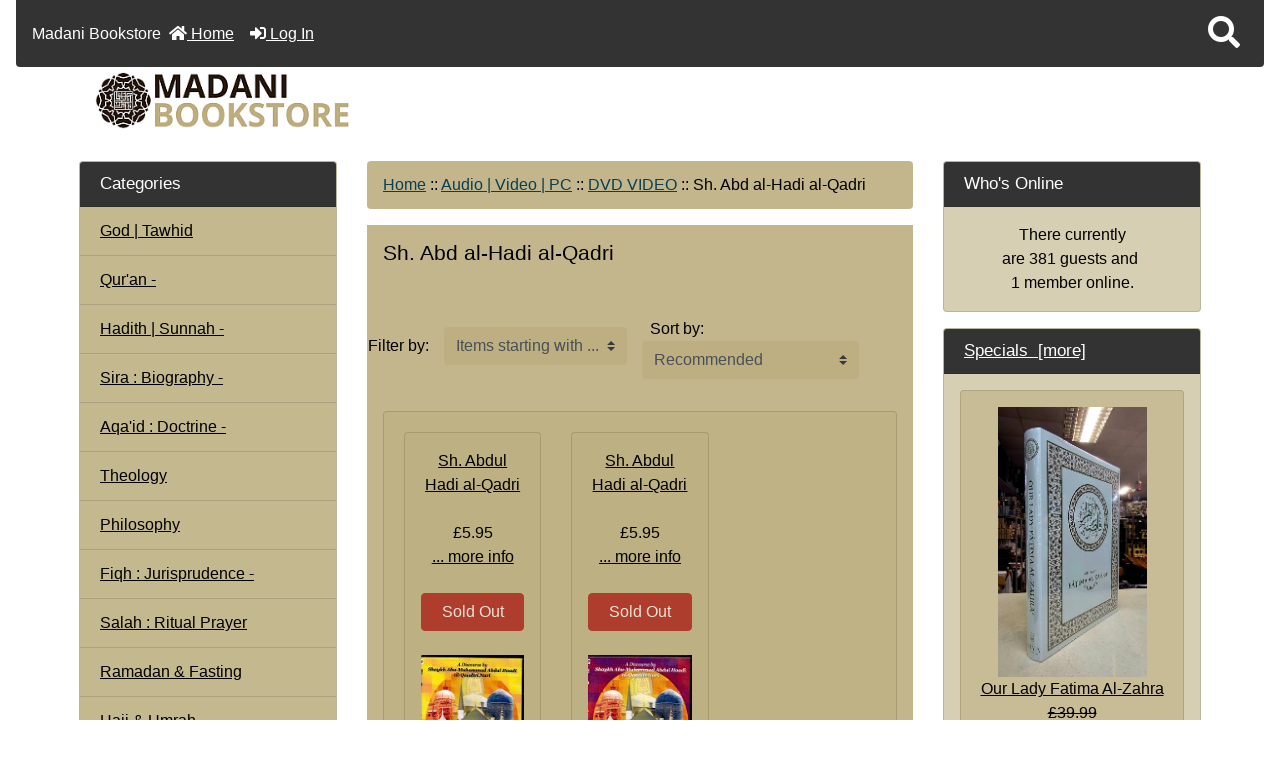

--- FILE ---
content_type: text/html; charset=utf-8
request_url: https://islam786books.com/index.php?main_page=index&cPath=112_172_317
body_size: 17013
content:
<!DOCTYPE html>
<html dir="ltr" lang="en">
  <head>
    <meta charset="utf-8">
    <title>Sh. Abd al-Hadi al-Qadri : Madani Bookstore, Your Source for Sunni Islamic Literature</title>
    <meta name="viewport" content="width=device-width, initial-scale=1, minimum-scale=1, shrink-to-fit=no">
    <meta name="keywords" content="Qur'an Hadith | Sunnah Sira : Biography Aqa'id : Doctrine Fiqh : Jurisprudence Salah : Ritual Prayer Ramadan & Fasting Hajj & Umrah Zakat : Charity History Science | Medicine Health Remedies Marriage | Parenting Childrens Section Death | HereAfter Cuisine | Recipe Books Madrassah | Syllabus Inter Faith Current Affairs Sufism Jinn | Angels Mawlid | Milad Arabic & Language Urdu & Language Gujarati Books Bangla Books Clothing Black Seed Products Itar | Bakhoor Audio | Video | PC Essentials Qadiriya Chishtiya Du'a | Darood | Naat Dalayl al-Khayrat Qasida Burdah God | Tawhid Other Languages Imam al-Ghazali Ridawiya Dawat e Islami Urdu Naqshbandiya Shadhiliya Dawat e Islami English Art | Poetry Dream Interpretation Self Development Ba 'Alawiya Ashrafiya Social Sciences Gift Ideas Sisters Taweez | Ruqya Clearance Free Items Cards & Banners Calendars & Diaries Dars e Nizami Eid Dawah Palestine Philosophy Awrad & Prayers Nalayn Hats Theology ecommerce, open source, shop, online shopping, store Sh. Abd al-Hadi al-Qadri">
    <meta name="description" content="Madani Bookstore : Sh. Abd al-Hadi al-Qadri - Qur'an Hadith | Sunnah Sira : Biography Aqa'id : Doctrine Fiqh : Jurisprudence Salah : Ritual Prayer Ramadan & Fasting Hajj & Umrah Zakat : Charity History Science | Medicine Health Remedies Marriage | Parenting Childrens Section Death | HereAfter Cuisine | Recipe Books Madrassah | Syllabus Inter Faith Current Affairs Sufism Jinn | Angels Mawlid | Milad Arabic & Language Urdu & Language Gujarati Books Bangla Books Clothing Black Seed Products Itar | Bakhoor Audio | Video | PC Essentials Qadiriya Chishtiya Du'a | Darood | Naat Dalayl al-Khayrat Qasida Burdah God | Tawhid Other Languages Imam al-Ghazali Ridawiya Dawat e Islami Urdu Naqshbandiya Shadhiliya Dawat e Islami English Art | Poetry Dream Interpretation Self Development Ba 'Alawiya Ashrafiya Social Sciences Gift Ideas Sisters Taweez | Ruqya Clearance Free Items Cards & Banners Calendars & Diaries Dars e Nizami Eid Dawah Palestine Philosophy Awrad & Prayers Nalayn Hats Theology ecommerce, open source, shop, online shopping, store">
    <meta name="author" content="Madani Bookstore">
    <meta name="generator" content="shopping cart program by Zen Cart&reg;, https://www.zen-cart.com eCommerce">
        
    <base href="https://islam786books.com/">
          <link href="https://islam786books.com/index.php?main_page=index&amp;cPath=112_172_317" rel="canonical">
            <link rel="stylesheet" href="https://cdn.jsdelivr.net/npm/bootstrap@4.6.2/dist/css/bootstrap.min.css" integrity="sha384-xOolHFLEh07PJGoPkLv1IbcEPTNtaed2xpHsD9ESMhqIYd0nLMwNLD69Npy4HI+N" crossorigin="anonymous">

    <link rel="stylesheet" href="https://cdnjs.cloudflare.com/ajax/libs/font-awesome/5.15.4/css/all.min.css" integrity="sha512-1ycn6IcaQQ40/MKBW2W4Rhis/DbILU74C1vSrLJxCq57o941Ym01SwNsOMqvEBFlcgUa6xLiPY/NS5R+E6ztJQ==" crossorigin="anonymous" referrerpolicy="no-referrer">

    <link href="includes/templates/boot_islam/css/stylesheet.css" rel="stylesheet">
<link href="includes/templates/boot_islam/css/stylesheet_360.css" rel="stylesheet">
<link href="includes/templates/boot_islam/css/stylesheet_361.css" rel="stylesheet">
<link href="includes/templates/boot_islam/css/stylesheet_364.css" rel="stylesheet">
<link href="includes/templates/boot_islam/css/stylesheet_ajax_search.css" rel="stylesheet">
<link href="includes/templates/boot_islam/css/stylesheet_bootstrap.carousel.css" rel="stylesheet">
<link href="includes/templates/boot_islam/css/stylesheet_bootstrap.lightbox.css" rel="stylesheet">
<link href="includes/templates/boot_islam/css/print_stylesheet.css" media="print" rel="stylesheet">
<style>
body {
    color: #000000;
    background-color: rgba(255, 255, 255, 0.6);
}
a {
    color: #000000;
}
a:hover {
    color: #0056b3;
}
.form-control::placeholder,
.required-info,
span.alert {
    color: #a80000;
}
.alert-info {
    color: #13525e;    background-color: #d1ecf1;    border-color: #bee5eb;}
.rating {
    background-color: #322424;    color: #efa31d;}
.btn {
    color: #ffffff;
    background-color: #333333;
    border-color: #333333;
}
.btn:hover {
    color: #0056b3;
    background-color: #ffffff;
    border-color: #a80000;
}
#headerWrapper {
    background-color: rgba(0, 0, 0, 0);
}
#tagline {
    color: #000000;
}
nav.navbar {
    background-color: #333333;
}
nav.navbar a.nav-link {
    color: #ffffff;
}
nav.navbar a.nav-link:hover {
    color: #cccccc;
    background-color: #333333;}
nav.navbar .navbar-toggler {
    color: #ffffff;
    background-color: #343a40;
    border-color: #343a40;
}
nav.navbar .navbar-toggler:hover {
    color: #cccccc;
    background-color: #919aa1;
    border-color: #919aa1;
}
nav.navbar .btn {
    color: #ffffff;    background-color: #333333;    border-color: #333333;}
nav.navbar .btn:hover {
    color: #0056b3;    background-color: #ffffff;    border-color: #a80000;}
#ezpagesBarHeader {
    background-color: #464646;
}
#ezpagesBarHeader a.nav-link {
    color: #ffffff;
}
#ezpagesBarHeader a.nav-link:hover {
    color: #cccccc;
    background-color: #363636;}
#navCatTabs a {
    color: #ffffff;
    background-color: #13607c;
    border-color: #13607c;}
#navCatTabs a.activeLink {
    background-color: #a80000;    color: #ffffff;    border-color: #a80000;}
#navCatTabs a:hover {
    color: #13607c;
    background-color: #ffffff;
    border-color: #13607c;}
#navCatTabs a.activeLink:hover {
    background-color: #ffffff;    color: #a80000;    border-color: #a80000;}
#navBreadCrumb ol {
    background-color: rgba(189, 175, 129, 0.9);
}
#navBreadCrumb li {
    color: #000000;
}
#navBreadCrumb li a {
    color: #0a3f52;
}
#navBreadCrumb li a:hover {
    color: #003c52;
}
#footerWrapper {
    color: #000000;
    background-color: #ffffff;
}
.legalCopyright,
.legalCopyright a {
    color: #000000;
}
#ezpagesBarFooter {
    background-color: #464646;
}
#ezpagesBarFooter a.nav-link {
    color: #ffffff;
}
#ezpagesBarFooter a.nav-link:hover {
    color: #cccccc;
    background-color: #363636;}
.leftBoxCard,
.rightBoxCard {
    color: #000000;
    background-color: rgba(189, 175, 129, 0.7);
}
.leftBoxHeading,
.rightBoxHeading {
    color: #ffffff;
    background-color: #333333;
}
.leftBoxHeading a,
.rightBoxHeading a {
    color: #ffffff;
}
.leftBoxHeading a:hover,
.rightBoxHeading a:hover {
    color: #cccccc;
}
#categoriesContent .badge,
#documentcategoriesContent .badge {
    color: #ffffff;
    background-color: #333333;
}
.leftBoxCard .list-group-item,
.rightBoxCard .list-group-item {
    color: #000000;
    background-color: rgba(189, 175, 129, 0.7);
}
.leftBoxCard .list-group-item:hover,
.rightBoxCard .list-group-item:hover {
    color: #ffffff;
    background-color: #a39567;
}
.centerBoxContents.card {
    color: #000000;
    background-color: rgba(189, 175, 129, 0.7);
}
.centerBoxHeading {
    color: #ffffff;
    background-color: #333333;
}
.categoryListBoxContents.card {
    color: #000000;
    background-color: rgba(189, 175, 129, 0.7);
}
.categoryListBoxContents {
    background-color: rgba(189, 175, 129, 0.7);
}
.categoryListBoxContents:hover {
    background-color: rgba(163, 149, 103, 1);
}
a.page-link {
    color: #000000;
    background-color: #cccccc;
    border-color: #cccccc;
}
a.page-link:hover {
    color: #ffffff;
    background-color: #0099cc;
    border-color: #0099cc;
}
.page-item.active span.page-link {
    color: #ffffff;
    background-color: #13607c;
}
.sideBoxContentItem {
    background-color: rgba(189, 175, 129, 0.7);
}
.sideBoxContentItem:hover {
    background-color: #a39567;
}
.centerBoxContents {
    background-color: rgba(189, 175, 129, 0.7);
}
.centerBoxContents:hover {
    background-color: rgba(163, 149, 103, 1);
}
.centerBoxContentsListing:hover {
    background-color: rgba(163, 149, 103, 1);
}
.listingProductImage {
    min-width: 280px;
}
.productReviewCard:hover {
    background-color: rgba(163, 149, 103, 1);
}
.productBasePrice {
    color: #000000;
}
.normalprice {
    color: #000000;
}
.productSpecialPrice {
    color: #a80000;
}
.productPriceDiscount {
    color: #a80000;
}
.productSalePrice {
    color: #a80000;
}
.productFreePrice {
    color: #0000ff;
}
#addToCart-card-header {
    color: #ffffff;
    background-color: rgba(189, 175, 129, 0.7);
}
#addToCart-card {
    border-color: #036811;
}
.btn.button_add_selected {
    background: #036811;
    color: #ffffff;
}
.btn.button_add_selected:hover {
    background: #007e33;
    color:#ffffff;
}
.btn.button_in_cart {
    background: #036811;
    color: #ffffff;
}
.fa-cart-plus {
    color: #036811;
}
.btn.button_in_cart:hover {
    background: #007e33;
    color: #ffffff;
}
a:hover > .fa-cart-plus {
    color: #007e33;
}
button.button_continue_checkout,
a.button_checkout {
    background-color: #ffd814;    color: #0f1111;    border-color: #fcd200;}
button.button_continue_checkout:hover,
a.button_checkout:hover {
    background-color: #f7ca00;    color: #0f1111;    border-color: #f2c200;}
button.button_confirm_order {
    background-color: #ffd814;    color: #0f1111;    border-color: #fcd200;}
button.button_confirm_order:hover {
    background-color: #f7ca00;    color: #0f1111;    border-color: #f2c200;}
#checkoutShippingDefault .progress-bar,
#checkoutPayment .progress-bar,
#checkoutConfirmationDefault .progress-bar,
#checkoutSuccessDefault .progress-bar {
    background-color: #036811!important;}
button.button_sold_out_sm, button.button_sold_out_sm:hover, button.button_sold_out, button.button_sold_out:hover {
    background-color: #a80000;    color: #ffffff;    border-color: #a80000;}
a.carousel-control-prev,
a.carousel-control-next {
    color: #000000;}
a.carousel-control-prev:hover,
a.carousel-control-next:hover {
    color: #000000;}
.banner-carousel .carousel-indicators li {
    background-color: #000000;}
.defaultAddress address {
    background-color: #036811;    color: #ffffff;}
.card.primary-address {
    border-color: #333333;}
.card.primary-address > .card-header{
    background-color: #333333;    color: #ffffff;}
</style>
<style>

.tradeMark {
  float:left;
  margin:0;
  padding:0;
  color:#FFFFFF;
  font-size: 1.5em;
  font-weight:600;
}

.h1, h1 {
  font-size: 1.3rem;
}

.h2, h2 {
  font-size: 1.2rem;
}

.h3, h3 {
  font-size: 1.1rem;
}
  
.h4, h4 {
  font-size: 1.05rem;
}

.h5, h5 {
  font-size: 1rem;
}


a:hover {
  color: #000000;
}

/*  data for products and their descriptions  JET */
/* Adjustments for the whole page */
#prodDescInfo {
  
}
/* Adjustments for the title */
#prodDescInfo .pTitle {
  
}
/* Adjustments for the link */
#prodDescInfo a {
  color: #007bff;
  text-decoration: none;  
}
/* Adjustments for thelink hover */
#prodDescInfo a:hover {
  text-decoration: underline;
}
/* Adjustments for the List icon */
#prodDescInfo ul {
  /*list-style-image: url(../bullet.png);*/
  list-style-type: disclosure-closed;
  font-style: italic;
  font-size: 1.025rem;
}
/* Adjustments for the first color */
#prodDescInfo .pColor1 {
  color: #a80000;
  /*font-weight: bold;*/
}
/* Adjustments for the second color */
#prodDescInfo .pColor2 {
  color: #666600
}
/* Adjustments for a Quote */
#prodDescInfo .pQuote {
  font-style: italic;
  color: #666600;
}
/* Adjustments for a Standard Paragraph*/
#prodDescInfo p {
  font-size: 1.025rem;
}
/* Adjustments for a Horizontal Rule */



/* Adjustments for a Notice */
#prodDescInfo .pNotice  {
  text-align: center;
  color: #a80000;
  /*font-weight: bold;*/
}
/* Adjustments for an Added Color */
#proDesInfo .prodColor1  {
  
}

.listingProductImage {
  min-width: auto;
}

.card {
  background-color: rgba(189, 175, 129, 0.6);
}

#mainWrapper {
  width: 90%;
}

.centerBoxWrapper {
    background-color: transparent;
}
  
.visually-hidden {
    position: absolute !important;
    height: 1px;
    width: 1px;
    overflow: hidden;
    clip: rect(1px, 1px, 1px, 1px);
}

#tagline {
  display: none;
}
/*#logoWrapper {
    display: none;
}*/

/*html {
    background: url(../images/islam786Background.webp) no-repeat fixed center top;
    background-size: cover;
}*/

#indexCategories-categoryDescription {
    background-color: transparent;
}

#shoppingCartForm, #productInfo-productDescription/*, #navbar-spacer*/ {
    background-color: rgba(189,175,129,0.6);
}

.custom-select {
  border: none;
  background-color: rgba(189,175,129,0.9);
}

#indexDefault, #indexProductList, #indexCategories-pageHeading, #productInfo-displayColLeft, #productInfo, #currencies_form,  .centerColumn{
    background-color: rgba(189,175,129, 0.9);
    padding: 1rem;
}

.leftBoxCard .list-group-item, .rightBoxCard .list-group-item  {
    color: #000000;
    /*background-color: transparent;*/
}

.list-group-item {
  background-color: transparent;
}

.alert-warning {
    color: #644f12;
    background-color: #fff3cd;
    border-color: #ffeeba;
}

#back-to-top {
    bottom: 4rem;
    right:10rem;
}

#productInfo-productDescription {
    float: left;
}

#productInfo-productAdditionalImages {
    display: none;
}

#productInfo-productReviewLink {
    float: left;
}

#upcomingProducts-table {
    background-color: rgba(189,175,129,0.7);
    text-align: left;
}

caption {
    color: #000000;
}

th#upcomingProducts-tableDateHeading {
    float: right;
}

img.jerkInline, h3.jerkInline, h4.jerkInline {
    display: inline-block;
}

p.tradeMark {
    float: left;
    margin: 0;
    padding: 0;
    color: #ffffff;
    font-size: 1em;
    font-weight: normal;
}

#indexCategories {
    background-color: rgba(189,175,129,0.7);
    padding: 10px;
}

#indexCategories-pageHeading {
  text-align: center;
}

.listingDescription {
  text-align: left;
}

#jerkyMainPage img {
    margin: 15px 20px 10px 20px;
    float: left;
}

#jerkyMainTop {
    width: 100%;
}

#jerkyLogo img {
    margin: 5px;
    float: left;
}

#jerkyMainHeading {
    margin: 5px;
    text-align: center;
}

#jerkyMainContent {
    clear: both;
}

#productInfo-productDescription p {
    margin: 10px;
}

/* ALL MOBILE PHONES - ORIENTATION:PORTRAIT */
@media only screen and (orientation:portrait) {
/* bof Main Page Show */
#jerkkyMainPage img {
    float: none !important;
}
#jerkyMainContent {
    text-align: center;
}
#jerkyMainContent p {
    text-align: left;
}
/* eof Main Page Show */

/* bof Product Page and Attributes Show */

/* eof Product Page and Attributes Show */

/* bof Video Tutorial Show */

/* eof Video Tutorial Show */

/* bof Magic Thumb Slide Show */

/* eof Magic Thumb Slide Show */

}
/* ALL DESKTOPS */
@media only screen and (min-width: 501px) {
  /* Styles for desktop devices */

}
@media only screen and (min-width: 1281px) {
  /* Styles for desktop devices */

}
@media only screen and (min-width: 1601px) {
  /* Styles for desktop devices */

}



</style>
    <script src="https://code.jquery.com/jquery-3.7.1.min.js" integrity="sha256-/JqT3SQfawRcv/BIHPThkBvs0OEvtFFmqPF/lYI/Cxo=" crossorigin="anonymous"></script>
    <script src="https://cdn.jsdelivr.net/npm/bootstrap@4.6.2/dist/js/bootstrap.bundle.min.js" integrity="sha384-Fy6S3B9q64WdZWQUiU+q4/2Lc9npb8tCaSX9FK7E8HnRr0Jz8D6OP9dO5Vg3Q9ct" crossorigin="anonymous"></script>
<script src="includes/templates/boot_islam/jscript/jscript_zca_bootstrap.js"></script>

<script src="includes/templates/boot_islam/jscript/ajax_search.min.js" defer></script>

<script src="includes/templates/boot_islam/jscript/jquery.matchHeight.min.js"></script>
<script>
$(document).ready(function() {
    $('.sideBoxContent .carousel-item .card').matchHeight();
});
</script>

<script>
if (typeof zcJS == "undefined" || !zcJS) {
  window.zcJS = { name: 'zcJS', version: '0.1.0.0' };
}

zcJS.ajax = function (options) {
  options.url = options.url.replace("&amp;", unescape("&amp;"));
  var deferred = jQuery.Deferred(function (d) {
      var securityToken = 'b7194ffbee9ea77e588b69cdeea4e8bb';
      var defaults = {
          cache: false,
          type: 'POST',
          traditional: true,
          dataType: 'json',
          timeout: 5000,
          data: jQuery.extend(true,{
            securityToken: securityToken
        }, options.data)
      },
      settings = jQuery.extend(true, {}, defaults, options);
      if (typeof(console.log) == 'function') {
          console.log( settings );
      }

      d.done(settings.success);
      d.fail(settings.error);
      d.done(settings.complete);
      var jqXHRSettings = jQuery.extend(true, {}, settings, {
          success: function (response, textStatus, jqXHR) {
            d.resolve(response, textStatus, jqXHR);
          },
          error: function (jqXHR, textStatus, errorThrown) {
              if (window.console) {
                if (typeof(console.log) == 'function') {
                  console.log(jqXHR);
                }
              }
              d.reject(jqXHR, textStatus, errorThrown);
          },
          complete: d.resolve
      });
      jQuery.ajax(jqXHRSettings);
   }).fail(function(jqXHR, textStatus, errorThrown) {
   var response = jqXHR.getResponseHeader('status');
   var responseHtml = jqXHR.responseText;
   var contentType = jqXHR.getResponseHeader("content-type");
   switch (response)
     {
       case '403 Forbidden':
         var jsonResponse = JSON.parse(jqXHR.responseText);
         var errorType = jsonResponse.errorType;
         switch (errorType)
         {
           case 'ADMIN_BLOCK_WARNING':
           break;
           case 'AUTH_ERROR':
           break;
           case 'SECURITY_TOKEN':
           break;

           default:
             alert('An Internal Error of type '+errorType+' was received while processing an ajax call. The action you requested could not be completed.');
         }
       break;
       default:
        if (jqXHR.status === 200) {
            if (contentType.toLowerCase().indexOf("text/html") >= 0) {
                document.open();
                document.write(responseHtml);
                document.close();
            }
         }
     }
   });

  var promise = deferred.promise();
  return promise;
};
zcJS.timer = function (options) {
  var defaults = {
    interval: 10000,
    startEvent: null,
    intervalEvent: null,
    stopEvent: null

},
  settings = jQuery.extend(true, {}, defaults, options);

  var enabled = new Boolean(false);
  var timerId = 0;
  var mySelf;
  this.Start = function()
  {
      this.enabled = new Boolean(true);

      mySelf = this;
      mySelf.settings = settings;
      if (mySelf.enabled)
      {
          mySelf.timerId = setInterval(
          function()
          {
              if (mySelf.settings.intervalEvent)
              {
                mySelf.settings.intervalEvent(mySelf);
              }
          }, mySelf.settings.interval);
          if (mySelf.settings.startEvent)
          {
            mySelf.settings.startEvent(mySelf);
          }
      }
  };
  this.Stop = function()
  {
    mySelf.enabled = new Boolean(false);
    clearInterval(mySelf.timerId);
    if (mySelf.settings.stopEvent)
    {
      mySelf.settings.stopEvent(mySelf);
    }
  };
};

</script>

<script>
jQuery(document).ready(function() {
    jQuery('form.sidebox-select-form select:required').each(function() {
        var theOptions = '';
        var optGroup = false;
        var isSelected = '';
        jQuery('option', this).each(function() {
            if (jQuery(this).val() == '') {
                optGroup = true;
                theOptions += '<optgroup label="'+jQuery(this).text()+'">';
            } else {
                isSelected = '';
                if (jQuery(this).is(':selected')) {
                    isSelected = ' selected="selected"';
                }
                theOptions += '<option value="'+jQuery(this).val()+'"'+isSelected+'>'+jQuery(this).text()+'</option>';
            }
        });
        if (optGroup === true) {
            theOptions += '</optgroup>';
        }
        jQuery(this).empty().append(theOptions);
        jQuery('optgroup', this).css({'font-style':'normal'});
        if (jQuery('select option:selected', this).length > 0) {
            jQuery(this).siblings('input[type="submit"], button[type="submit"]').attr('disabled', false).css('cursor', 'pointer');
        } else {
            jQuery(this).siblings('input[type="submit"], button[type="submit"]').attr('disabled', true).css('cursor', 'not-allowed');
        }
        jQuery(this).on('change', function() {
            jQuery(this).siblings('input[type="submit"], button[type="submit"]').attr('disabled', false).css('cursor', 'pointer');
        });
    });
});
</script>

  <!-- Embed for ADA Widget by JEANDRET -->  
<script> !function(){function e(){var e=((new Date).getTime(),document.createElement("script"));e.type="text/javascript",e.async=!0,e.setAttribute("embed-id","b1cf9b29-7b4b-4d4c-aef3-012cde35dd05"),e.src="https://widget.ada4zencart.com/embed-scripts/b1cf9b29-7b4b-4d4c-aef3-012cde35dd05",window.top.document.getElementsByTagName("body")[0].appendChild(e)}var t=window;t.attachEvent?t.attachEvent("onload",e):t.addEventListener("load",e,!1)}();</script>
  </head>

<body id="indexBody">
    <div id="search-wrapper" class="modal fade" role="dialog" aria-labelledby="search-modal-title" aria-hidden="true">
        <div class="modal-dialog">
            <div class="modal-content">
                <div class="modal-body container-fluid">
                    <button type="button" class="close" data-dismiss="modal" aria-label="Close"><i class="fas fa-times"></i></button>
                    <h5 class="modal-title mb-1" id="search-modal-title">What can we help you find?</h5>
                    <div class="form-group">
                        <form class="search-form">
                            <label for="search-input">Search:</label>
                            <input type="text" id="search-input" class="form-control" placeholder="Search here...">
                            <input id="search-page" type="hidden" value="https://islam786books.com/index.php?main_page=search_result">
                        </form>
                    </div>
                    <div id="search-content" class="row"></div>
                </div>
            </div>
        </div>
    </div>
<div class="container-fluid" id="mainWrapper">
  <main>
    <div class="row mb-3">
        <div class="col">
<!--bof-header logo and navigation display-->
<div id="headerWrapper" class="mt-2">
<!--bof-navigation display-->
    <div id="navMainWrapper">
        <div id="navMain">
            <nav class="navbar fixed-top mx-3 navbar-expand-lg rounded-bottom" aria-label="Navigation Bar">
            <p class="tradeMark">Madani Bookstore</p>
                <button class="navbar-toggler" type="button" data-toggle="collapse" data-target="#navbarSupportedContent" aria-controls="navbarSupportedContent" aria-expanded="false" aria-label="Toggle navigation">
                    <i class="fas fa-bars"></i>
                </button>

                <div class="collapse navbar-collapse" id="navbarSupportedContent">
                    <ul class="navbar-nav mr-auto">
                        <li id="nav-home" class="nav-item" title="Home">
                            <a class="nav-link" href="https://islam786books.com/index.php?main_page=index">
                                <i class="fas fa-home"></i> Home                            </a>
                        </li>
                        <li class="nav-item" title="Log In">
                            <a class="nav-link" href="https://islam786books.com/index.php?main_page=login">
                                <i class="fas fa-sign-in-alt"></i> Log In                            </a>
                        </li>
<li class="nav-item dropdown d-lg-none">
    <a class="nav-link dropdown-toggle" href="#" id="categoryDropdown" role="button" data-toggle="dropdown" aria-haspopup="true" aria-expanded="false">
        Categories    </a>
    <div class="dropdown-menu" aria-labelledby="categoryDropdown">
        <ul class="m-0 p-0">
            <li><a class="dropdown-item" href="https://islam786books.com/index.php?main_page=index&amp;cPath=147">God | Tawhid</a></li>
            <li><a class="dropdown-item" href="https://islam786books.com/index.php?main_page=index&amp;cPath=34">Qur'an</a></li>
            <li><a class="dropdown-item" href="https://islam786books.com/index.php?main_page=index&amp;cPath=36">Hadith | Sunnah</a></li>
            <li><a class="dropdown-item" href="https://islam786books.com/index.php?main_page=index&amp;cPath=48">Sira : Biography</a></li>
            <li><a class="dropdown-item" href="https://islam786books.com/index.php?main_page=index&amp;cPath=56">Aqa'id : Doctrine</a></li>
            <li><a class="dropdown-item" href="https://islam786books.com/index.php?main_page=index&amp;cPath=428">Theology</a></li>
            <li><a class="dropdown-item" href="https://islam786books.com/index.php?main_page=index&amp;cPath=364">Philosophy</a></li>
            <li><a class="dropdown-item" href="https://islam786books.com/index.php?main_page=index&amp;cPath=61">Fiqh : Jurisprudence</a></li>
            <li><a class="dropdown-item" href="https://islam786books.com/index.php?main_page=index&amp;cPath=68">Salah : Ritual Prayer</a></li>
            <li><a class="dropdown-item" href="https://islam786books.com/index.php?main_page=index&amp;cPath=69">Ramadan &amp; Fasting</a></li>
            <li><a class="dropdown-item" href="https://islam786books.com/index.php?main_page=index&amp;cPath=70">Hajj &amp; Umrah</a></li>
            <li><a class="dropdown-item" href="https://islam786books.com/index.php?main_page=index&amp;cPath=71">Zakat : Charity</a></li>
            <li><a class="dropdown-item" href="https://islam786books.com/index.php?main_page=index&amp;cPath=355">Eid</a></li>
            <li><a class="dropdown-item" href="https://islam786books.com/index.php?main_page=index&amp;cPath=93">Mawlid | Milad</a></li>
            <li><a class="dropdown-item" href="https://islam786books.com/index.php?main_page=index&amp;cPath=131">Dalayl al-Khayrat</a></li>
            <li><a class="dropdown-item" href="https://islam786books.com/index.php?main_page=index&amp;cPath=132">Qasida Burdah</a></li>
            <li><a class="dropdown-item" href="https://islam786books.com/index.php?main_page=index&amp;cPath=385">Awrad &amp; Prayers</a></li>
            <li><a class="dropdown-item" href="https://islam786books.com/index.php?main_page=index&amp;cPath=130">Du'a | Darood | Naat</a></li>
            <li><a class="dropdown-item" href="https://islam786books.com/index.php?main_page=index&amp;cPath=80">Death | HereAfter</a></li>
            <li><a class="dropdown-item" href="https://islam786books.com/index.php?main_page=index&amp;cPath=87">Jinn | Angels</a></li>
            <li><a class="dropdown-item" href="https://islam786books.com/index.php?main_page=index&amp;cPath=297">Taweez | Ruqya</a></li>
            <li><a class="dropdown-item" href="https://islam786books.com/index.php?main_page=index&amp;cPath=341">Dars e Nizami</a></li>
            <li><a class="dropdown-item" href="https://islam786books.com/index.php?main_page=index&amp;cPath=96">Arabic &amp; Language</a></li>
            <li><a class="dropdown-item" href="https://islam786books.com/index.php?main_page=index&amp;cPath=97">Urdu &amp; Language</a></li>
            <li><a class="dropdown-item" href="https://islam786books.com/index.php?main_page=index&amp;cPath=98">Gujarati Books</a></li>
            <li><a class="dropdown-item" href="https://islam786books.com/index.php?main_page=index&amp;cPath=100">Bangla Books</a></li>
            <li><a class="dropdown-item" href="https://islam786books.com/index.php?main_page=index&amp;cPath=154">Other Languages</a></li>
            <li><a class="dropdown-item" href="https://islam786books.com/index.php?main_page=index&amp;cPath=356">Dawah</a></li>
            <li><a class="dropdown-item" href="https://islam786books.com/index.php?main_page=index&amp;cPath=194">Dawat e Islami English</a></li>
            <li><a class="dropdown-item" href="https://islam786books.com/index.php?main_page=index&amp;cPath=170">Dawat e Islami Urdu</a></li>
            <li><a class="dropdown-item" href="https://islam786books.com/index.php?main_page=index&amp;cPath=212">Self Development</a></li>
            <li><a class="dropdown-item" href="https://islam786books.com/index.php?main_page=index&amp;cPath=86">Sufism</a></li>
            <li><a class="dropdown-item" href="https://islam786books.com/index.php?main_page=index&amp;cPath=217">Ashrafiya</a></li>
            <li><a class="dropdown-item" href="https://islam786books.com/index.php?main_page=index&amp;cPath=214">Ba 'Alawiya</a></li>
            <li><a class="dropdown-item" href="https://islam786books.com/index.php?main_page=index&amp;cPath=116">Chishtiya</a></li>
            <li><a class="dropdown-item" href="https://islam786books.com/index.php?main_page=index&amp;cPath=115">Qadiriya</a></li>
            <li><a class="dropdown-item" href="https://islam786books.com/index.php?main_page=index&amp;cPath=189">Naqshbandiya</a></li>
            <li><a class="dropdown-item" href="https://islam786books.com/index.php?main_page=index&amp;cPath=160">Ridawiya</a></li>
            <li><a class="dropdown-item" href="https://islam786books.com/index.php?main_page=index&amp;cPath=190">Shadhiliya</a></li>
            <li><a class="dropdown-item" href="https://islam786books.com/index.php?main_page=index&amp;cPath=159">Imam al-Ghazali</a></li>
            <li><a class="dropdown-item" href="https://islam786books.com/index.php?main_page=index&amp;cPath=85">Current Affairs</a></li>
            <li><a class="dropdown-item" href="https://islam786books.com/index.php?main_page=index&amp;cPath=358">Palestine</a></li>
            <li><a class="dropdown-item" href="https://islam786books.com/index.php?main_page=index&amp;cPath=84">Inter Faith</a></li>
            <li><a class="dropdown-item" href="https://islam786books.com/index.php?main_page=index&amp;cPath=219">Social Sciences</a></li>
            <li><a class="dropdown-item" href="https://islam786books.com/index.php?main_page=index&amp;cPath=73">History</a></li>
            <li><a class="dropdown-item" href="https://islam786books.com/index.php?main_page=index&amp;cPath=74">Science | Medicine</a></li>
            <li><a class="dropdown-item" href="https://islam786books.com/index.php?main_page=index&amp;cPath=77">Health Remedies</a></li>
            <li><a class="dropdown-item" href="https://islam786books.com/index.php?main_page=index&amp;cPath=208">Art | Poetry</a></li>
            <li><a class="dropdown-item" href="https://islam786books.com/index.php?main_page=index&amp;cPath=337">Calendars &amp; Diaries</a></li>
            <li><a class="dropdown-item" href="https://islam786books.com/index.php?main_page=index&amp;cPath=211">Dream Interpretation</a></li>
            <li><a class="dropdown-item" href="https://islam786books.com/index.php?main_page=index&amp;cPath=81">Cuisine | Recipe Books</a></li>
            <li><a class="dropdown-item" href="https://islam786books.com/index.php?main_page=index&amp;cPath=283">Sisters</a></li>
            <li><a class="dropdown-item" href="https://islam786books.com/index.php?main_page=index&amp;cPath=78">Marriage | Parenting</a></li>
            <li><a class="dropdown-item" href="https://islam786books.com/index.php?main_page=index&amp;cPath=79">Childrens Section</a></li>
            <li><a class="dropdown-item" href="https://islam786books.com/index.php?main_page=index&amp;cPath=82">Madrassah | Syllabus</a></li>
            <li><a class="dropdown-item" href="https://islam786books.com/index.php?main_page=index&amp;cPath=112"><span class="category-subs-selected">Audio | Video | PC</span></a></li>
            <li><a class="dropdown-item" href="https://islam786books.com/index.php?main_page=index&amp;cPath=101">Clothing</a></li>
            <li><a class="dropdown-item" href="https://islam786books.com/index.php?main_page=index&amp;cPath=396">Nalayn Hats</a></li>
            <li><a class="dropdown-item" href="https://islam786books.com/index.php?main_page=index&amp;cPath=114">Essentials</a></li>
            <li><a class="dropdown-item" href="https://islam786books.com/index.php?main_page=index&amp;cPath=102">Black Seed Products</a></li>
            <li><a class="dropdown-item" href="https://islam786books.com/index.php?main_page=index&amp;cPath=109">Itar | Bakhoor</a></li>
            <li><a class="dropdown-item" href="https://islam786books.com/index.php?main_page=index&amp;cPath=332">Cards &amp; Banners</a></li>
            <li><a class="dropdown-item" href="https://islam786books.com/index.php?main_page=index&amp;cPath=229">Gift Ideas</a></li>
            <li><a class="dropdown-item" href="https://islam786books.com/index.php?main_page=index&amp;cPath=301">Clearance</a></li>
            <li><a class="dropdown-item" href="https://islam786books.com/index.php?main_page=index&amp;cPath=314">Free Items</a></li>
        </ul>
    </div>
</li>
<li class="nav-item dropdown d-lg-none">
    <a class="nav-link dropdown-toggle" href="#" id="infoDropdown" role="button" data-toggle="dropdown" aria-haspopup="true" aria-expanded="false">
        Information    </a>
    <div class="dropdown-menu" aria-labelledby="infoDropdown">
        <ul class="m-0 p-0">
            <li><a class="dropdown-item" href="https://islam786books.com/index.php?main_page=about_us">About Us</a></li>
            <li><a class="dropdown-item" href="https://islam786books.com/index.php?main_page=brands">Shop by Brand</a></li>
            <li><a class="dropdown-item" href="https://islam786books.com/index.php?main_page=shippinginfo">Shipping &amp; Returns</a></li>
            <li><a class="dropdown-item" href="https://islam786books.com/index.php?main_page=privacy">Privacy Notice</a></li>
            <li><a class="dropdown-item" href="https://islam786books.com/index.php?main_page=conditions">Conditions of Use</a></li>
            <li><a class="dropdown-item" href="https://islam786books.com/index.php?main_page=accessibility">Accessibility</a></li>
            <li><a class="dropdown-item" href="https://islam786books.com/index.php?main_page=contact_us">Contact Us</a></li>
            <li><a class="dropdown-item" href="https://islam786books.com/index.php?main_page=order_status">Order Status</a></li>
            <li><a class="dropdown-item" href="https://islam786books.com/index.php?main_page=site_map">Site Map</a></li>
            <li><a class="dropdown-item" href="https://islam786books.com/index.php?main_page=gv_faq">Gift Certificate FAQ</a></li>
            <li><a class="dropdown-item" href="https://islam786books.com/index.php?main_page=discount_coupon">Discount Coupons</a></li>
            <li><a class="dropdown-item" href="https://islam786books.com/index.php?main_page=unsubscribe">Newsletter Unsubscribe</a></li>
        </ul>
    </div>
</li>
<li class="nav-item dropdown d-lg-none">
    <a class="nav-link dropdown-toggle" href="#" id="ezpagesDropdown" role="button" data-toggle="dropdown" aria-haspopup="true" aria-expanded="false">
        Important Links    </a>
    <div class="dropdown-menu mb-2" aria-labelledby="ezpagesDropdown">
        <ul class="m-0 p-0">
            <li><a class="dropdown-item" href="https://islam786books.com/index.php?main_page=page&amp;id=22" target="_blank" rel="noopener">Islamic Murals</a></li>
            <li><a class="dropdown-item" href="https://islam786books.com/index.php?main_page=page&amp;id=23" target="_blank" rel="noopener">Card Payments:</a></li>
            <li><a class="dropdown-item" href="https://twitter.com/madanibookshop" target="_blank" rel="noopener">Follow us on Twitter</a></li>
            <li><a class="dropdown-item" href="https://islam786books.com/index.php?main_page=index&amp;cPath=21">Gift Certificates</a></li>
        </ul>
    </div>
</li>  
                    </ul>
<ul class="navbar-nav ml-auto">
    <li class="nav-item"><a href="javascript:void(0);" role="button" id="search-icon" class="nav-link" aria-label="Search"><i class="fas fa-2x fa-search"></i></a></li>
</ul>
                </div>
            </nav>
        </div>
    </div>
<!--eof-navigation display-->

<!--bof-branding display-->
<div id="navbar-spacer" class="mt-5 pt-4"></div>    <div id="logoWrapper">
        <div id="logo" class="row align-items-center px-3 pb-3">
            <div class="col-sm-4">
                <a id="hdr-img" class="d-block" href="https://islam786books.com/index.php?main_page=index" aria-label="Site Logo">
                    <img src="includes/templates/boot_islam/images/logo.gif" title="Powered by Zen Cart :: The Art of E-Commerce" alt="(image for) Powered by Zen Cart :: The Art of E-Commerce" width="254" height="68">                </a>
            </div>
            <div id="taglineWrapper" class="col-sm-8 text-center">
                <div id="tagline" class="text-center">TagLine Here</div>
            </div>
        </div>
    </div>
<!--eof-branding display-->

<!--eof-header logo and navigation display-->

<!--bof-optional categories tabs navigation display-->
<!--eof-optional categories tabs navigation display-->

<!--bof-header ezpage links-->
<!--eof-header ezpage links-->
</div>

        </div>
    </div>

    <div class="row">
 
        <div id="navColumnOne" class="col-sm-3 d-none d-lg-block">
            <div id="navColumnOneWrapper"><div id="categories-leftBoxCard" class="leftBoxCard card mb-3">
    <h4 id="categories-leftBoxHeading" class="leftBoxHeading card-header">Categories</h4>
    <div id="categoriesContent" class="list-group-flush sideBoxContent"><a class="list-group-item list-group-item-action d-flex justify-content-between align-items-center sideboxCategory-top" href="https://islam786books.com/index.php?main_page=index&amp;cPath=147">God | Tawhid</a><a class="list-group-item list-group-item-action d-flex justify-content-between align-items-center sideboxCategory-top" href="https://islam786books.com/index.php?main_page=index&amp;cPath=34">Qur'an&nbsp;-</a><a class="list-group-item list-group-item-action d-flex justify-content-between align-items-center sideboxCategory-top" href="https://islam786books.com/index.php?main_page=index&amp;cPath=36">Hadith | Sunnah&nbsp;-</a><a class="list-group-item list-group-item-action d-flex justify-content-between align-items-center sideboxCategory-top" href="https://islam786books.com/index.php?main_page=index&amp;cPath=48">Sira : Biography&nbsp;-</a><a class="list-group-item list-group-item-action d-flex justify-content-between align-items-center sideboxCategory-top" href="https://islam786books.com/index.php?main_page=index&amp;cPath=56">Aqa'id : Doctrine&nbsp;-</a><a class="list-group-item list-group-item-action d-flex justify-content-between align-items-center sideboxCategory-top" href="https://islam786books.com/index.php?main_page=index&amp;cPath=428">Theology</a><a class="list-group-item list-group-item-action d-flex justify-content-between align-items-center sideboxCategory-top" href="https://islam786books.com/index.php?main_page=index&amp;cPath=364">Philosophy</a><a class="list-group-item list-group-item-action d-flex justify-content-between align-items-center sideboxCategory-top" href="https://islam786books.com/index.php?main_page=index&amp;cPath=61">Fiqh : Jurisprudence&nbsp;-</a><a class="list-group-item list-group-item-action d-flex justify-content-between align-items-center sideboxCategory-top" href="https://islam786books.com/index.php?main_page=index&amp;cPath=68">Salah : Ritual Prayer</a><a class="list-group-item list-group-item-action d-flex justify-content-between align-items-center sideboxCategory-top" href="https://islam786books.com/index.php?main_page=index&amp;cPath=69">Ramadan & Fasting</a><a class="list-group-item list-group-item-action d-flex justify-content-between align-items-center sideboxCategory-top" href="https://islam786books.com/index.php?main_page=index&amp;cPath=70">Hajj & Umrah</a><a class="list-group-item list-group-item-action d-flex justify-content-between align-items-center sideboxCategory-top" href="https://islam786books.com/index.php?main_page=index&amp;cPath=71">Zakat : Charity</a><a class="list-group-item list-group-item-action d-flex justify-content-between align-items-center sideboxCategory-top" href="https://islam786books.com/index.php?main_page=index&amp;cPath=355">Eid</a><a class="list-group-item list-group-item-action d-flex justify-content-between align-items-center sideboxCategory-top" href="https://islam786books.com/index.php?main_page=index&amp;cPath=93">Mawlid | Milad&nbsp;-</a><a class="list-group-item list-group-item-action d-flex justify-content-between align-items-center sideboxCategory-top" href="https://islam786books.com/index.php?main_page=index&amp;cPath=131">Dalayl al-Khayrat</a><a class="list-group-item list-group-item-action d-flex justify-content-between align-items-center sideboxCategory-top" href="https://islam786books.com/index.php?main_page=index&amp;cPath=132">Qasida Burdah</a><a class="list-group-item list-group-item-action d-flex justify-content-between align-items-center sideboxCategory-top" href="https://islam786books.com/index.php?main_page=index&amp;cPath=385">Awrad & Prayers</a><a class="list-group-item list-group-item-action d-flex justify-content-between align-items-center sideboxCategory-top" href="https://islam786books.com/index.php?main_page=index&amp;cPath=130">Du'a | Darood | Naat&nbsp;-</a><a class="list-group-item list-group-item-action d-flex justify-content-between align-items-center sideboxCategory-top" href="https://islam786books.com/index.php?main_page=index&amp;cPath=80">Death | HereAfter</a><a class="list-group-item list-group-item-action d-flex justify-content-between align-items-center sideboxCategory-top" href="https://islam786books.com/index.php?main_page=index&amp;cPath=87">Jinn | Angels</a><a class="list-group-item list-group-item-action d-flex justify-content-between align-items-center sideboxCategory-top" href="https://islam786books.com/index.php?main_page=index&amp;cPath=297">Taweez | Ruqya</a><a class="list-group-item list-group-item-action d-flex justify-content-between align-items-center sideboxCategory-top" href="https://islam786books.com/index.php?main_page=index&amp;cPath=341">Dars e Nizami&nbsp;-</a><a class="list-group-item list-group-item-action d-flex justify-content-between align-items-center sideboxCategory-top" href="https://islam786books.com/index.php?main_page=index&amp;cPath=96">Arabic & Language&nbsp;-</a><a class="list-group-item list-group-item-action d-flex justify-content-between align-items-center sideboxCategory-top" href="https://islam786books.com/index.php?main_page=index&amp;cPath=97">Urdu & Language&nbsp;-</a><a class="list-group-item list-group-item-action d-flex justify-content-between align-items-center sideboxCategory-top" href="https://islam786books.com/index.php?main_page=index&amp;cPath=98">Gujarati Books</a><a class="list-group-item list-group-item-action d-flex justify-content-between align-items-center sideboxCategory-top" href="https://islam786books.com/index.php?main_page=index&amp;cPath=100">Bangla Books</a><a class="list-group-item list-group-item-action d-flex justify-content-between align-items-center sideboxCategory-top" href="https://islam786books.com/index.php?main_page=index&amp;cPath=154">Other Languages&nbsp;-</a><a class="list-group-item list-group-item-action d-flex justify-content-between align-items-center sideboxCategory-top" href="https://islam786books.com/index.php?main_page=index&amp;cPath=356">Dawah</a><a class="list-group-item list-group-item-action d-flex justify-content-between align-items-center sideboxCategory-top" href="https://islam786books.com/index.php?main_page=index&amp;cPath=194">Dawat e Islami English</a><a class="list-group-item list-group-item-action d-flex justify-content-between align-items-center sideboxCategory-top" href="https://islam786books.com/index.php?main_page=index&amp;cPath=170">Dawat e Islami Urdu</a><a class="list-group-item list-group-item-action d-flex justify-content-between align-items-center sideboxCategory-top" href="https://islam786books.com/index.php?main_page=index&amp;cPath=212">Self Development</a><a class="list-group-item list-group-item-action d-flex justify-content-between align-items-center sideboxCategory-top" href="https://islam786books.com/index.php?main_page=index&amp;cPath=86">Sufism&nbsp;-</a><a class="list-group-item list-group-item-action d-flex justify-content-between align-items-center sideboxCategory-top" href="https://islam786books.com/index.php?main_page=index&amp;cPath=217">Ashrafiya&nbsp;-</a><a class="list-group-item list-group-item-action d-flex justify-content-between align-items-center sideboxCategory-top" href="https://islam786books.com/index.php?main_page=index&amp;cPath=214">Ba 'Alawiya</a><a class="list-group-item list-group-item-action d-flex justify-content-between align-items-center sideboxCategory-top" href="https://islam786books.com/index.php?main_page=index&amp;cPath=116">Chishtiya</a><a class="list-group-item list-group-item-action d-flex justify-content-between align-items-center sideboxCategory-top" href="https://islam786books.com/index.php?main_page=index&amp;cPath=115">Qadiriya</a><a class="list-group-item list-group-item-action d-flex justify-content-between align-items-center sideboxCategory-top" href="https://islam786books.com/index.php?main_page=index&amp;cPath=189">Naqshbandiya</a><a class="list-group-item list-group-item-action d-flex justify-content-between align-items-center sideboxCategory-top" href="https://islam786books.com/index.php?main_page=index&amp;cPath=160">Ridawiya</a><a class="list-group-item list-group-item-action d-flex justify-content-between align-items-center sideboxCategory-top" href="https://islam786books.com/index.php?main_page=index&amp;cPath=190">Shadhiliya</a><a class="list-group-item list-group-item-action d-flex justify-content-between align-items-center sideboxCategory-top" href="https://islam786books.com/index.php?main_page=index&amp;cPath=159">Imam al-Ghazali</a><a class="list-group-item list-group-item-action d-flex justify-content-between align-items-center sideboxCategory-top" href="https://islam786books.com/index.php?main_page=index&amp;cPath=85">Current Affairs</a><a class="list-group-item list-group-item-action d-flex justify-content-between align-items-center sideboxCategory-top" href="https://islam786books.com/index.php?main_page=index&amp;cPath=358">Palestine</a><a class="list-group-item list-group-item-action d-flex justify-content-between align-items-center sideboxCategory-top" href="https://islam786books.com/index.php?main_page=index&amp;cPath=84">Inter Faith</a><a class="list-group-item list-group-item-action d-flex justify-content-between align-items-center sideboxCategory-top" href="https://islam786books.com/index.php?main_page=index&amp;cPath=219">Social Sciences&nbsp;-</a><a class="list-group-item list-group-item-action d-flex justify-content-between align-items-center sideboxCategory-top" href="https://islam786books.com/index.php?main_page=index&amp;cPath=73">History&nbsp;-</a><a class="list-group-item list-group-item-action d-flex justify-content-between align-items-center sideboxCategory-top" href="https://islam786books.com/index.php?main_page=index&amp;cPath=74">Science | Medicine&nbsp;-</a><a class="list-group-item list-group-item-action d-flex justify-content-between align-items-center sideboxCategory-top" href="https://islam786books.com/index.php?main_page=index&amp;cPath=77">Health Remedies</a><a class="list-group-item list-group-item-action d-flex justify-content-between align-items-center sideboxCategory-top" href="https://islam786books.com/index.php?main_page=index&amp;cPath=208">Art | Poetry&nbsp;-</a><a class="list-group-item list-group-item-action d-flex justify-content-between align-items-center sideboxCategory-top" href="https://islam786books.com/index.php?main_page=index&amp;cPath=337">Calendars & Diaries</a><a class="list-group-item list-group-item-action d-flex justify-content-between align-items-center sideboxCategory-top" href="https://islam786books.com/index.php?main_page=index&amp;cPath=211">Dream Interpretation</a><a class="list-group-item list-group-item-action d-flex justify-content-between align-items-center sideboxCategory-top" href="https://islam786books.com/index.php?main_page=index&amp;cPath=81">Cuisine | Recipe Books</a><a class="list-group-item list-group-item-action d-flex justify-content-between align-items-center sideboxCategory-top" href="https://islam786books.com/index.php?main_page=index&amp;cPath=283">Sisters</a><a class="list-group-item list-group-item-action d-flex justify-content-between align-items-center sideboxCategory-top" href="https://islam786books.com/index.php?main_page=index&amp;cPath=78">Marriage | Parenting&nbsp;-</a><a class="list-group-item list-group-item-action d-flex justify-content-between align-items-center sideboxCategory-top" href="https://islam786books.com/index.php?main_page=index&amp;cPath=79">Childrens Section&nbsp;-</a><a class="list-group-item list-group-item-action d-flex justify-content-between align-items-center sideboxCategory-top" href="https://islam786books.com/index.php?main_page=index&amp;cPath=82">Madrassah | Syllabus&nbsp;-</a><a class="list-group-item list-group-item-action d-flex justify-content-between align-items-center sideboxCategory-top" href="https://islam786books.com/index.php?main_page=index&amp;cPath=112"><span class="sideboxCategory-subs-parent">Audio | Video | PC&nbsp;-</span></a><a class="list-group-item list-group-item-action d-flex justify-content-between align-items-center sideboxCategory-subs" href="https://islam786books.com/index.php?main_page=index&amp;cPath=112_171">&nbsp;&nbsp;<i class="fa fa-angle-right"></i>AUDIO CD&nbsp;-</a><a class="list-group-item list-group-item-action d-flex justify-content-between align-items-center sideboxCategory-subs" href="https://islam786books.com/index.php?main_page=index&amp;cPath=112_172"><span class="sideboxCategory-subs-parent">&nbsp;&nbsp;<i class="fa fa-angle-right"></i>DVD VIDEO&nbsp;-</span></a><a class="list-group-item list-group-item-action d-flex justify-content-between align-items-center sideboxCategory-products" href="https://islam786books.com/index.php?main_page=index&amp;cPath=112_172_285">&nbsp;&nbsp;&nbsp;&nbsp;<i class="fa fa-angle-right"></i>Education</a><a class="list-group-item list-group-item-action d-flex justify-content-between align-items-center sideboxCategory-products" href="https://islam786books.com/index.php?main_page=index&amp;cPath=112_172_279">&nbsp;&nbsp;&nbsp;&nbsp;<i class="fa fa-angle-right"></i>Gateway D. Mercy</a><a class="list-group-item list-group-item-action d-flex justify-content-between align-items-center sideboxCategory-products" href="https://islam786books.com/index.php?main_page=index&amp;cPath=112_172_317"><span class="sideboxCategory-subs-selected">&nbsp;&nbsp;&nbsp;&nbsp;<i class="fa fa-angle-right"></i>Sh. Abd al-Hadi al-Qadri</span></a><a class="list-group-item list-group-item-action d-flex justify-content-between align-items-center sideboxCategory-products" href="https://islam786books.com/index.php?main_page=index&amp;cPath=112_172_277">&nbsp;&nbsp;&nbsp;&nbsp;<i class="fa fa-angle-right"></i>Sh. Habib Jifri</a><a class="list-group-item list-group-item-action d-flex justify-content-between align-items-center sideboxCategory-products" href="https://islam786books.com/index.php?main_page=index&amp;cPath=112_172_278">&nbsp;&nbsp;&nbsp;&nbsp;<i class="fa fa-angle-right"></i>Sh. Habib Kazim</a><a class="list-group-item list-group-item-action d-flex justify-content-between align-items-center sideboxCategory-products" href="https://islam786books.com/index.php?main_page=index&amp;cPath=112_172_186">&nbsp;&nbsp;&nbsp;&nbsp;<i class="fa fa-angle-right"></i>Sh. Habib Umar</a><a class="list-group-item list-group-item-action d-flex justify-content-between align-items-center sideboxCategory-products" href="https://islam786books.com/index.php?main_page=index&amp;cPath=112_172_255">&nbsp;&nbsp;&nbsp;&nbsp;<i class="fa fa-angle-right"></i>Sh. Hamza Yusuf</a><a class="list-group-item list-group-item-action d-flex justify-content-between align-items-center sideboxCategory-products" href="https://islam786books.com/index.php?main_page=index&amp;cPath=112_172_259">&nbsp;&nbsp;&nbsp;&nbsp;<i class="fa fa-angle-right"></i>Sufism</a><a class="list-group-item list-group-item-action d-flex justify-content-between align-items-center sideboxCategory-products" href="https://islam786books.com/index.php?main_page=index&amp;cPath=112_172_327">&nbsp;&nbsp;&nbsp;&nbsp;<i class="fa fa-angle-right"></i>Travelling Light DVDs</a><a class="list-group-item list-group-item-action d-flex justify-content-between align-items-center sideboxCategory-products" href="https://islam786books.com/index.php?main_page=index&amp;cPath=112_172_281">&nbsp;&nbsp;&nbsp;&nbsp;<i class="fa fa-angle-right"></i>Unsorted</a><a class="list-group-item list-group-item-action d-flex justify-content-between align-items-center sideboxCategory-subs" href="https://islam786books.com/index.php?main_page=index&amp;cPath=112_172_275">&nbsp;&nbsp;&nbsp;&nbsp;<i class="fa fa-angle-right"></i>Urdu Talks&nbsp;-</a><a class="list-group-item list-group-item-action d-flex justify-content-between align-items-center sideboxCategory-products" href="https://islam786books.com/index.php?main_page=index&amp;cPath=112_334">&nbsp;&nbsp;<i class="fa fa-angle-right"></i>Audio Cassettes</a><a class="list-group-item list-group-item-action d-flex justify-content-between align-items-center sideboxCategory-products" href="https://islam786books.com/index.php?main_page=index&amp;cPath=112_290">&nbsp;&nbsp;<i class="fa fa-angle-right"></i>PC Software</a><a class="list-group-item list-group-item-action d-flex justify-content-between align-items-center sideboxCategory-top" href="https://islam786books.com/index.php?main_page=index&amp;cPath=101">Clothing&nbsp;-</a><a class="list-group-item list-group-item-action d-flex justify-content-between align-items-center sideboxCategory-top" href="https://islam786books.com/index.php?main_page=index&amp;cPath=396">Nalayn Hats</a><a class="list-group-item list-group-item-action d-flex justify-content-between align-items-center sideboxCategory-top" href="https://islam786books.com/index.php?main_page=index&amp;cPath=114">Essentials&nbsp;-</a><a class="list-group-item list-group-item-action d-flex justify-content-between align-items-center sideboxCategory-top" href="https://islam786books.com/index.php?main_page=index&amp;cPath=102">Black Seed Products</a><a class="list-group-item list-group-item-action d-flex justify-content-between align-items-center sideboxCategory-top" href="https://islam786books.com/index.php?main_page=index&amp;cPath=109">Itar | Bakhoor&nbsp;-</a><a class="list-group-item list-group-item-action d-flex justify-content-between align-items-center sideboxCategory-top" href="https://islam786books.com/index.php?main_page=index&amp;cPath=332">Cards & Banners</a><a class="list-group-item list-group-item-action d-flex justify-content-between align-items-center sideboxCategory-top" href="https://islam786books.com/index.php?main_page=index&amp;cPath=229">Gift Ideas&nbsp;-</a><a class="list-group-item list-group-item-action d-flex justify-content-between align-items-center sideboxCategory-top" href="https://islam786books.com/index.php?main_page=index&amp;cPath=301">Clearance</a><a class="list-group-item list-group-item-action d-flex justify-content-between align-items-center sideboxCategory-top" href="https://islam786books.com/index.php?main_page=index&amp;cPath=314">Free Items</a></div></div>
<div id="whatsnew-leftBoxCard" class="leftBoxCard card mb-3">
    <h4 id="whatsnew-leftBoxHeading" class="leftBoxHeading card-header"><a href="https://islam786books.com/index.php?main_page=products_new">New Products&nbsp;&nbsp;[more]</a></h4>
    <div class="sideBoxContent text-center p-3">
  <div class="card mb-3 p-3 sideBoxContentItem"><a href="https://islam786books.com/index.php?main_page=product_info&amp;cPath=86_152&amp;products_id=7351" title="Treatises on the Sufi Way"><img src="images/Treatises on Sufi Way al Sulami.jpg" title="Treatises on the Sufi Way" alt="(image for) Treatises on the Sufi Way" width="150" height="225"><br>Treatises on the Sufi Way</a><div><span class="mx-auto w-100 p-1 productBasePrice">&pound;19.99</span></div></div>
  <div class="card mb-3 p-3 sideBoxContentItem"><a href="https://islam786books.com/index.php?main_page=product_info&amp;cPath=36_38&amp;products_id=7349" title="Exploring Ten Key Hadith Issues"><img src="images/Exploring Ten Key Hadith Issues.png" title="Exploring Ten Key Hadith Issues" alt="(image for) Exploring Ten Key Hadith Issues" width="149" height="224"><br>Exploring Ten Key Hadith Issues</a><div><span class="mx-auto w-100 p-1 productBasePrice">&pound;7.99</span></div></div>
  <div class="card mb-3 p-3 sideBoxContentItem"><a href="https://islam786books.com/index.php?main_page=product_info&amp;cPath=86_245&amp;products_id=7347" title="The Risalah"><img src="images/Risalah Principles of Sufism.jpg" title="The Risalah" alt="(image for) The Risalah" width="149" height="226"><br>The Risalah</a><div><span class="mx-auto w-100 p-1 productBasePrice">&pound;34.99</span></div></div>
  <div class="card mb-3 p-3 sideBoxContentItem"><a href="https://islam786books.com/index.php?main_page=product_info&amp;cPath=147&amp;products_id=7352" title="The Most Beautiful Names"><img src="images/The Most Beautiful Names al Sanusi.jpg" title="The Most Beautiful Names" alt="(image for) The Most Beautiful Names" width="149" height="224"><br>The Most Beautiful Names</a><div><span class="mx-auto w-100 p-1 productBasePrice">&pound;14.95</span></div></div>
  <div class="card mb-3 p-3 sideBoxContentItem"><a href="https://islam786books.com/index.php?main_page=product_info&amp;cPath=130_133&amp;products_id=7348" title="Salat and Salam"><img src="images/Salat and Salam Pocket.jpg" title="Salat and Salam" alt="(image for) Salat and Salam" width="149" height="222"><br>Salat and Salam</a><div><span class="mx-auto w-100 p-1 productBasePrice">&pound;1.95</span></div></div>
  <div class="card mb-3 p-3 sideBoxContentItem"><a href="https://islam786books.com/index.php?main_page=product_info&amp;cPath=341_346&amp;products_id=7350" title="Al-Muwatta al-Imam Malik: MB"><img src="images/Al Muwatta Imam Malik Single Vol Bushra.jpg" title="Al-Muwatta al-Imam Malik: MB" alt="(image for) Al-Muwatta al-Imam Malik: MB" width="149" height="287"><br>Al-Muwatta al-Imam Malik: MB</a><div><span class="mx-auto w-100 p-1 productBasePrice">&pound;23.99</span></div></div></div>
</div>
<div id="manufacturers-leftBoxCard" class="leftBoxCard card mb-3">
    <h4 id="manufacturers-leftBoxHeading" class="leftBoxHeading card-header">Authors</h4>
    <div id="manufacturersContent" class="sideBoxContent centeredContent"><form name="manufacturers_form" action="https://islam786books.com/index.php?main_page=index" method="get" class="sidebox-select-form"><input type="hidden" name="main_page" value="index"><label for="select-manufacturers_id" class="sr-only">Please select ...</label><select class="custom-select"  id="select-manufacturers_id" name="manufacturers_id" aria-label="Authors" size="10" required>
  <option value="" selected="selected">Please Select</option>
  <option value="224">Abu Abd al-Rahman al-Sulami</option>
  <option value="16">Ahmad Thomson</option>
  <option value="305">Ahmed Paul Keeler</option>
  <option value="12">Aisha Bewley</option>
  <option value="283">Ali Unal</option>
  <option value="184">Allam Mahmood Jaan Peshawari</option>
  <option value="275">Allama Abd al-Hakim Sharf Qadi..</option>
  <option value="304">Allama Abdul Aziz Pirharwi</option>
  <option value="13">Allama Abdul Mustafa Azmi</option>
  <option value="218">Allama Abdus Sattar Hamdani</option>
  <option value="212">Allama Abu Mahmood Nishter</option>
  <option value="171">Allama Abul Hasanat Ahmad Qadi..</option>
  <option value="183">Allama Aftab Cassim Qadri Noor..</option>
  <option value="287">Allama Ahmad Misbahi</option>
  <option value="55">Allama Alam Faqri</option>
  <option value="52">Allama Amjad Ali Azmi</option>
  <option value="80">Allama Arshad al-Qadri</option>
  <option value="282">Allama Asjad Raza Khan</option>
  <option value="258">Allama Fadl e Haq Khayrabadi</option>
  <option value="167">Allama Ghulam Dastagir Qasuri</option>
  <option value="54">Allama Ghulam Jilani Meruthi</option>
  <option value="104">Allama Ghulam Rasul Saeedi</option>
  <option value="314">Allama Ghulam Rasul Saen Qasmi</option>
  <option value="115">Allama Hafiz Ather H. al-Azhar..</option>
  <option value="100">Allama Hamid Raza Khan</option>
  <option value="284">Allama Hasan Raza Khan</option>
  <option value="274">Allama ibn Hajib</option>
  <option value="126">Allama Ibn Sirin</option>
  <option value="120">Allama Iqbal</option>
  <option value="87">Allama Kaukab Noorani</option>
  <option value="336">Allama Khadim Hussain Ridawi</option>
  <option value="276">Allama Muhammad Ali Naqshbandi</option>
  <option value="42">Allama Muhammad Din Sialvi</option>
  <option value="156">Allama Mushtaq Ahmad Nizami</option>
  <option value="185">Allama Nafees Ahmad Misbahi</option>
  <option value="53">Allama Naim al-Din Muradabadi</option>
  <option value="41">Allama Sajid ul-Qadri</option>
  <option value="301">Allama Sayyid Riaz Hussain</option>
  <option value="82">Allama Shafee Okarvi</option>
  <option value="206">Allama Shah Turab al-Haq Qadir..</option>
  <option value="138">Allama Tariq Naeem</option>
  <option value="157">Allama Zafar al-Din Bihari</option>
  <option value="102">Annemarie Schimmel</option>
  <option value="337">As Siraat Syllabus</option>
  <option value="96">Bediuzzaman Said Nursi</option>
  <option value="164">Bulleh Shah</option>
  <option value="15">Dawate Islami</option>
  <option value="321">Dr Basil Altaie</option>
  <option value="86">Dr Ghulam Zarquani</option>
  <option value="114">Dr Mostafa al Badawi</option>
  <option value="313">Dr Muhammad Asif Ashraf Jalali</option>
  <option value="68">Dr Musharraf Hussain al-Azhari</option>
  <option value="294">Dr Muzamil Khan</option>
  <option value="330">Dr Osman Bakar</option>
  <option value="207">Dr Recep Dogan</option>
  <option value="320">Dr Zulfiqar Ali Shah</option>
  <option value="177">Dr. Louay Fatoohi</option>
  <option value="170">Dr. Masood Ahmed</option>
  <option value="333">Dr. Muhammad Ali al-Sallabi</option>
  <option value="182">Dr. Zahural Hasan Sharib Chish..</option>
  <option value="328">Farhat Amin</option>
  <option value="26">Farid ud-Din al-Attar</option>
  <option value="214">Habib Abu Bakr al-Adani</option>
  <option value="309">Habib Ahmad Mashhur al-Haddad</option>
  <option value="76">Habib Ali al-Jifri</option>
  <option value="197">Habib M. Sa&#039;d al-Aydarus</option>
  <option value="77">Habib Umar bin Hafiz</option>
  <option value="29">Hadrat Sultan Bahu</option>
  <option value="44">Hafiz al-Shirazi</option>
  <option value="106">Hafiz-e-Millat Shah Abd al-Azi..</option>
  <option value="51">Haji Imdadullah Muhajjir Makki</option>
  <option value="109">Hajjah Amina Adil</option>
  <option value="110">Hakim G.M. Chishti</option>
  <option value="176">Ibn &#039;Asakir</option>
  <option value="124">Ibn &#039;Ashir</option>
  <option value="242">Ibn Abidin</option>
  <option value="250">Ibn al-Furak</option>
  <option value="237">Ibn al-Humam</option>
  <option value="231">Ibn al-Jazari</option>
  <option value="293">Ibn al-Mulaqqin</option>
  <option value="199">Ibn al-Qayyim al-Jawziyyah</option>
  <option value="241">Ibn al-Salah</option>
  <option value="20">Ibn Ata&#039;Allah al-Iskandari</option>
  <option value="173">Ibn Daqiq al-Id</option>
  <option value="17">Ibn Hajar al-Asqalani</option>
  <option value="137">Ibn Hajar al-Haytami</option>
  <option value="223">Ibn Hibban</option>
  <option value="201">Ibn Hisham</option>
  <option value="317">Ibn Hisham al-Ansari</option>
  <option value="299">Ibn Juzayy al-Kalbi</option>
  <option value="316">Ibn Kamal Pasha al-Hanafi</option>
  <option value="248">Ibn Khaldun</option>
  <option value="234">Ibn Nasir al-Din al-Dimashqi</option>
  <option value="84">Ibn Qudama</option>
  <option value="18">Ibn Rajab al-Hanbali</option>
  <option value="19">Ibn Rushd</option>
  <option value="33">Ibn Sa&#039;d</option>
  <option value="281">Ibn Sina (Avicenna)</option>
  <option value="127">Ibn Zayd al-Qayrawani</option>
  <option value="243">Imam &#039;Abd al-Ghani al-Maydani</option>
  <option value="249">Imam Abd al-Hayy Lacknawi</option>
  <option value="255">Imam Abd al-Qahir al-Baghdadi</option>
  <option value="285">Imam Abd al-Qahir al-Jurjani</option>
  <option value="160">Imam Abdallah Sirajuddin Husay..</option>
  <option value="271">Imam Abid al-Sindhi</option>
  <option value="277">Imam Abu al-Qasim al-Samarqand..</option>
  <option value="134">Imam Abu Dawud</option>
  <option value="152">Imam Abu Hafs al-Nasafi</option>
  <option value="63">Imam Abu Hanifa</option>
  <option value="162">Imam Abu Layth al-Samarqandi</option>
  <option value="232">Imam Abu Shuja al-Asfahani</option>
  <option value="298">Imam Abu Talib al-Makki</option>
  <option value="269">Imam Abul Barkat al-Nasafi</option>
  <option value="59">Imam Abul Hasan al-Shadhili</option>
  <option value="22">Imam adh-Dhahabi</option>
  <option value="98">Imam Ahmad Raza Academy</option>
  <option value="2">Imam Ahmad Rida Khan</option>
  <option value="226">Imam al-Akhdari</option>
  <option value="119">Imam al-Asfahani</option>
  <option value="254">Imam al-Ash&#039;ari</option>
  <option value="213">Imam al-Bajuri</option>
  <option value="204">Imam al-Barzanji</option>
  <option value="216">Imam al-Baydawi</option>
  <option value="108">Imam al-Bayhaqi</option>
  <option value="235">Imam al-Bazdawi</option>
  <option value="193">Imam al-Birgivi</option>
  <option value="130">Imam al-Bukhari</option>
  <option value="163">Imam al-Busiri</option>
  <option value="318">Imam al-Dardir</option>
  <option value="245">Imam al-Darimi</option>
  <option value="21">Imam al-Ghazali</option>
  <option value="10">Imam al-Haddad</option>
  <option value="251">Imam al-Jassas</option>
  <option value="141">Imam al-Jaziri</option>
  <option value="61">Imam al-Jazuli</option>
  <option value="191">Imam al-Juwayni</option>
  <option value="194">Imam al-Maghnisawi</option>
  <option value="166">Imam al-Marghinani</option>
  <option value="247">Imam al-Maturidi</option>
  <option value="329">Imam al-Mawardi</option>
  <option value="244">Imam al-Munawi</option>
  <option value="221">Imam al-Mundhiri</option>
  <option value="220">Imam al-Qastallani</option>
  <option value="253">Imam al-Qazwini</option>
  <option value="165">Imam al-Quduri</option>
  <option value="7">Imam al-Qurtubi</option>
  <option value="49">Imam al-Qushayri</option>
  <option value="189">Imam al-Sakhawi</option>
  <option value="323">Imam al-Sanusi</option>
  <option value="302">Imam al-Shaashi</option>
  <option value="195">Imam al-Shantufi</option>
  <option value="118">Imam al-Sharani</option>
  <option value="83">Imam al-Shurunbulali</option>
  <option value="211">Imam al-Tabarani</option>
  <option value="57">Imam al-Tabari</option>
  <option value="205">Imam al-Tabrizi</option>
  <option value="233">Imam al-Taftazani</option>
  <option value="58">Imam al-Tahawi</option>
  <option value="158">Imam al-Tahtawi</option>
  <option value="129">Imam al-Tirmidhi</option>
  <option value="325">Imam al-Wahidi an-Naysapuri</option>
  <option value="219">Imam al-Zarqani</option>
  <option value="132">Imam an-Nasai</option>
  <option value="9">Imam an-Nawawi</option>
  <option value="4">Imam as-Suyuti</option>
  <option value="267">Imam Athir al-Din al-Abhari</option>
  <option value="296">Imam Badr al-Din Ayni</option>
  <option value="228">Imam Badr al-Din ibn Jama&#039;ah</option>
  <option value="202">Imam Burhan al-Din Zarnuji</option>
  <option value="117">Imam Fakhr al-Din al-Razi</option>
  <option value="239">Imam ibn &#039;Abd al-Barr</option>
  <option value="139">Imam ibn Abi Dunya</option>
  <option value="190">Imam ibn al-Jawzi</option>
  <option value="230">Imam ibn Hanbal</option>
  <option value="178">Imam Ibn Juzayy al-Kalbi</option>
  <option value="8">Imam ibn Kathir</option>
  <option value="307">Imam ibn Khuzaymah</option>
  <option value="133">Imam Ibn Majah</option>
  <option value="210">Imam Izz ibn Abd al-Salam</option>
  <option value="140">Imam Khatib al-Baghdadi</option>
  <option value="303">Imam M. Bilal Sadiq al-Qadri</option>
  <option value="64">Imam Malik</option>
  <option value="169">Imam Muhammad al-Shaybani</option>
  <option value="174">Imam Muhammad Mawlud</option>
  <option value="135">Imam Muhammad Shaybani</option>
  <option value="131">Imam Muslim</option>
  <option value="262">Imam Najm al-Din al-Qazwini</option>
  <option value="288">Imam Nur al-Din al-Sindi</option>
  <option value="263">Imam Qutb al-Din al-Razi</option>
  <option value="335">Imam Raghib al-Isfahani</option>
  <option value="217">Imam Sayyid Sharif al-Jurjani</option>
  <option value="65">Imam Shafi&#039;i</option>
  <option value="186">Imam Shihab al-Din al-Qarafi</option>
  <option value="240">Imam Taj al-Din ibn al-Subki</option>
  <option value="121">Imam Taqi al-Din al-Subki</option>
  <option value="67">Imam Yusuf al-Nabhani</option>
  <option value="268">Imam Zahid al-Kawthari</option>
  <option value="112">Islamic Edu. Org. S.Africa.</option>
  <option value="6">Khawaja Muin al-Din Chishti</option>
  <option value="236">Luqman al-Andalusi</option>
  <option value="264">Marmaduke Pickthall</option>
  <option value="36">Martin Lings</option>
  <option value="88">Maryam Qadri</option>
  <option value="73">Mawlana Abul Nur M. Bashir</option>
  <option value="278">Mawlana Anas Raza al-Qadiri</option>
  <option value="300">Mawlana Ata Muhammad Bandyalwi</option>
  <option value="14">Mawlana Ilyas Attar al-Qadiri</option>
  <option value="128">Mawlana Jami</option>
  <option value="222">Mawlana Liaqat Ali al-Ridawi</option>
  <option value="111">Mawlana M. Naveed Sialvi</option>
  <option value="69">Mawlana Naqi Ali Khan</option>
  <option value="25">Mawlana Rumi</option>
  <option value="260">Mawlana Shahzad Qadiri Turabi</option>
  <option value="181">Mian Muhammad Bakhsh</option>
  <option value="322">Mohammed Faris</option>
  <option value="200">Mufti Abdul Mannan Azmi</option>
  <option value="192">Mufti Abdul Qayyum Hazarwi</option>
  <option value="279">Mufti Afzal Hussain Mowngiri</option>
  <option value="24">Mufti Ahmad Yaar Khan Naimi</option>
  <option value="90">Mufti Akhtar Raza Khan</option>
  <option value="295">Mufti Ashraf Syalvi</option>
  <option value="105">Mufti Azam-e-Hind</option>
  <option value="261">Mufti Badruddin Siddiqi al-Raz..</option>
  <option value="315">Mufti Faiz Ahmad Uwaisi</option>
  <option value="280">Mufti Hanif Khan Ridawi Barelw..</option>
  <option value="331">Mufti Inayat Ahmad Kakurwi</option>
  <option value="75">Mufti Jalal al-Din Amjadi</option>
  <option value="312">Mufti M. Hashim Khan Madani</option>
  <option value="74">Mufti M. Khalil Khan Barkati</option>
  <option value="151">Mufti Muhammad Akmal</option>
  <option value="93">Mufti Muhammad Khan Qadri</option>
  <option value="332">Mufti Muhammad Qasim Qadiri</option>
  <option value="154">Mufti Muneeb ur Rahman</option>
  <option value="159">Mufti Shabbir al-Purnuri</option>
  <option value="113">Mufti Shams-ul-Huda Misbahi</option>
  <option value="136">Mufti Sharif al-Haq Amjadi</option>
  <option value="238">Mufti Yaar Muhammad Khan</option>
  <option value="257">Muhaddith e Azam al-Hind</option>
  <option value="334">Mulla Abdul Hakim Sialkoti</option>
  <option value="256">Mulla Jeewan</option>
  <option value="70">Mullah Ali al-Qari</option>
  <option value="39">Pir Karam Shah al-Azhari</option>
  <option value="153">Pir Mehr Ali Shah</option>
  <option value="103">Pir Naseer ud-Din Naseer</option>
  <option value="60">Qadi &#039;Iyad</option>
  <option value="179">Qadi Abu Bakr al-Qalabadhi</option>
  <option value="310">Qadi Shams al-Din Ahmad Jaunpu..</option>
  <option value="116">Qadi Thana&#039;Ullah Pani Patti</option>
  <option value="78">Qari Abdul Baset Abdul Samad</option>
  <option value="180">Qari Muhammad Siddiq al-Minsha..</option>
  <option value="259">Qari Muhammad Tayyib Naqshband..</option>
  <option value="188">Resit Haylamaz</option>
  <option value="146">Rizwana Sayed</option>
  <option value="123">Ruzbihan Baqli</option>
  <option value="43">Sa&#039;di al-Shirazi</option>
  <option value="122">Sayyad Sabih Rehmani</option>
  <option value="292">Sayyid Arfan Shah al-Bukhari</option>
  <option value="338">Sh Abd al-Hadi al-Kharsa</option>
  <option value="1">Sh. Abd &#039;al-Qadir al-Jilani</option>
  <option value="227">Sh. Abd al Fattah Abu Ghudda</option>
  <option value="148">Sh. Abd ar-Rahman ad-Daybai</option>
  <option value="125">Sh. Abdalhaqq Bewley</option>
  <option value="327">Sh. AbdAllah al-Ghumari</option>
  <option value="47">Sh. Abdul Alim al-Siddiqui</option>
  <option value="79">Sh. Abdul Aziz Muhaddith Dihla..</option>
  <option value="143">Sh. Abdul Ghani al-Nablusi</option>
  <option value="56">Sh. Abdul Hadi al-Qadri</option>
  <option value="91">Sh. Abdul Hakim Murad</option>
  <option value="38">Sh. Abdul Haq Muhaddith Dihlaw..</option>
  <option value="71">Sh. Abdul Qadir as-Sufi</option>
  <option value="208">Sh. Abdul Rahman al-Aydarus</option>
  <option value="187">Sh. Abdullah al-Ansari</option>
  <option value="297">Sh. Ahmad al-Alawi</option>
  <option value="326">Sh. Ahmad al-Ghumari</option>
  <option value="45">Sh. Ahmad ibn Ajiba</option>
  <option value="209">Sh. Ahmad ibn Zayni Dahlan</option>
  <option value="142">Sh. Ahmad Saeed Kazmi</option>
  <option value="99">Sh. Ahmad Sirhindi</option>
  <option value="150">Sh. Ahmad Zarruq</option>
  <option value="229">Sh. al-Khudari Bak al-Bajuri</option>
  <option value="291">Sh. al-Sagharji</option>
  <option value="265">Sh. Ali al-Sabuni</option>
  <option value="311">Sh. Asrar Rashid</option>
  <option value="50">Sh. Data Ali al-Hujweri</option>
  <option value="89">Sh. Faisal Abdur-Razak</option>
  <option value="11">Sh. Gibril Fouad al-Haddad</option>
  <option value="34">Sh. Hamza Yusuf</option>
  <option value="31">Sh. Hisham Kabbani</option>
  <option value="5">Sh. Ibn al-Arabi</option>
  <option value="270">Sh. Ibrahim Niasse</option>
  <option value="23">Sh. Imdad Hussain Pirzada</option>
  <option value="97">Sh. Imran Hosein</option>
  <option value="161">Sh. Mahmud Shabistari</option>
  <option value="46">Sh. Mawlay ad-Darqawi</option>
  <option value="289">Sh. Muhammad Abduh Yamani</option>
  <option value="72">Sh. Muhammad al-Alawi al-Malik..</option>
  <option value="266">Sh. Muhammad al-Hashimi</option>
  <option value="147">Sh. Muhammad al-Sha&#039;rawi</option>
  <option value="35">Sh. Muhammad al-Yaqoubi</option>
  <option value="272">Sh. Muhammad Awwamah</option>
  <option value="319">Sh. Muhammad ibn al-Habib</option>
  <option value="286">Sh. Muhammad ibn Yahya Ninowy</option>
  <option value="252">Sh. Muhammad Sadiq Alawi</option>
  <option value="48">Sh. Muzzafar Ozak al-Jerrahi</option>
  <option value="30">Sh. Nazim al-Haqqani</option>
  <option value="95">Sh. Nuh Ha Mim Keller</option>
  <option value="225">Sh. Nur al-Din &#039;Itr</option>
  <option value="196">Sh. Osman Nuri Topbas</option>
  <option value="273">Sh. Sa&#039;id Foudah</option>
  <option value="155">Sh. Sa&#039;id Ramadan al-Buti</option>
  <option value="149">Sh. Salih al Jafari</option>
  <option value="3">Sh. Sayyad Madani al-Ashrafi</option>
  <option value="308">Sh. Sayyid al-Sharif al-Hussai..</option>
  <option value="32">Sh. Shahibudin al-Suhrawardi</option>
  <option value="107">Sh. Sharafuddin Maneri</option>
  <option value="215">Sh. Taner Ansari Rifa&#039;i</option>
  <option value="144">Sh. Wajih al-Din al-Alawi</option>
  <option value="37">Shah WaliUllah</option>
  <option value="306">Syed Muhammad Naquib al-Attas</option>
  <option value="324">Zanib Mian</option>
</select>
<button type="submit" class="btn button_submit">Go</button></form></div></div>
<div id="reviews-leftBoxCard" class="leftBoxCard card mb-3">
    <h4 id="reviews-leftBoxHeading" class="leftBoxHeading card-header"><a href="https://islam786books.com/index.php?main_page=reviews">Reviews&nbsp;&nbsp;[more]</a></h4>
    <div class="reviewsContent sideBoxContent text-center p-3">
  <div class="card mb-3 p-3 sideBoxContentItem">    <a href="https://islam786books.com/index.php?main_page=product_reviews_info&amp;products_id=1009&amp;reviews_id=50" title="Secret of Secrets : A Rare Classic on Tasawwuf"><img src="images/secret_of_Secrets_s_Africa.jpg" title="Secret of Secrets : A Rare Classic on Tasawwuf" alt="(image for) Secret of Secrets : A Rare Classic on Tasawwuf" width="149" height="202"><br>Best Published Book, I Have So Many Editions From Other...</a>
    <div class="p-3 text-center rating"><span class="sr-only">5 stars</span><i class="fas fa-star fa-xs"></i><i class="fas fa-star fa-xs"></i><i class="fas fa-star fa-xs"></i><i class="fas fa-star fa-xs"></i><i class="fas fa-star fa-xs"></i></div>  </div></div>
</div>
</div>
        </div>
        <div class="col-12 col-lg-6">
            <div id="navBreadCrumb">
                <ol class="breadcrumb">
  <li><a href="https://islam786books.com/">Home</a></li>  <li><span class="breadcrumb-separator">&nbsp;::&nbsp;</span><a href="https://islam786books.com/index.php?main_page=index&amp;cPath=112">Audio | Video | PC</a></li>  <li><span class="breadcrumb-separator">&nbsp;::&nbsp;</span><a href="https://islam786books.com/index.php?main_page=index&amp;cPath=112_172">DVD VIDEO</a></li><li><span class="breadcrumb-separator">&nbsp;::&nbsp;</span>Sh. Abd al-Hadi al-Qadri</li>
                </ol>
            </div>
<div id="indexProductList" class="centerColumn">
    <h1 id="indexProductList-pageHeading" class="pageHeading">Sh. Abd al-Hadi al-Qadri</h1>

    <div id="indexProductList-cat-wrap">

        <div id="indexProductList-content" class="content">
            &nbsp;        </div>
    </div>

    <div id="indexProductList-filterRow" class="row">
<form name="filter" action="https://islam786books.com/index.php?main_page=index" method="get" class="form-inline"><label class="inputLabel">Filter by:</label><input type="hidden" name="main_page" value="index"><input type="hidden" name="cPath" value="112_172_317"><input type="hidden" name="disp_order" value="8">        <div class="col">
<label class="inputLabel sr-only" for="select-alpha_filter_id">Items starting with ...</label><select class="custom-select"  id="select-alpha_filter_id" name="alpha_filter_id" onchange="this.form.submit()" aria-label="Items starting with ...">
  <option value="0">Items starting with ...</option>
  <option value="65">A</option>
  <option value="66">B</option>
  <option value="67">C</option>
  <option value="68">D</option>
  <option value="69">E</option>
  <option value="70">F</option>
  <option value="71">G</option>
  <option value="72">H</option>
  <option value="73">I</option>
  <option value="74">J</option>
  <option value="75">K</option>
  <option value="76">L</option>
  <option value="77">M</option>
  <option value="78">N</option>
  <option value="79">O</option>
  <option value="80">P</option>
  <option value="81">Q</option>
  <option value="82">R</option>
  <option value="83">S</option>
  <option value="84">T</option>
  <option value="85">U</option>
  <option value="86">V</option>
  <option value="87">W</option>
  <option value="88">X</option>
  <option value="89">Y</option>
  <option value="90">Z</option>
  <option value="48">0</option>
  <option value="49">1</option>
  <option value="50">2</option>
  <option value="51">3</option>
  <option value="52">4</option>
  <option value="53">5</option>
  <option value="54">6</option>
  <option value="55">7</option>
  <option value="56">8</option>
  <option value="57">9</option>
</select>
        </div>
    </form>        <div class="col">
<div id="listingDisplayOrderSorter" class="row">
    <label for="disp-order-sorter" class="mb-0 mt-1 mx-2">Sort by:</label>
<form name="sorter_form" action="https://islam786books.com/index.php?main_page=index" method="get" class="form-inline"><input type="hidden" name="main_page" value="index"><input type="hidden" name="cPath" value="112_172_317"><select class="custom-select"  name="disp_order" id="disp-order-sorter" onchange="this.form.submit();">
  <option value="8" selected="selected">Recommended</option>
  <option value="1">Product Name</option>
  <option value="2">Product Name - desc</option>
  <option value="3">Price - low to high</option>
  <option value="4">Price - high to low</option>
  <option value="5">Model</option>
  <option value="6">Date Added - New to Old</option>
  <option value="7">Date Added - Old to New</option>
</select>
</form></div>
        </div>
    </div>
    <div class="p-3"></div>
<div id="productsListing" class="listingCenterColumn">
<div class="card mb-3">
    <div class="card-body text-center">
        <div class="row row-cols-1 row-cols-md-2 row-cols-lg-2 row-cols-xl-3 text-center">
            <div class="col mb-4">
                <div class="card mb-3 p-3 centerBoxContentsListing text-center h-100 "><a class="mfgLink" href="https://islam786books.com/index.php?main_page=index&amp;manufacturers_id=56">Sh. Abdul Hadi al-Qadri</a><br><div class="pl-dp"><span class="mx-auto w-100 p-1 productBasePrice">&pound;5.95</span></div><a class="moreinfoLink" href="https://islam786books.com/index.php?main_page=product_info&amp;cPath=112_172_317&amp;products_id=1906">... more info</a><br><button class="btn button_sold_out_sm" type="button" disabled>Sold Out</button><br><a href="https://islam786books.com/index.php?main_page=product_info&amp;cPath=112_172_317&amp;products_id=1906" title="Concept of Haazir &amp; Naazir: DVD, I &amp; II"><img src="images/dvd_haazir_and_naazir_1_and_2.jpg" title="Concept of Haazir & Naazir: DVD, I & II" alt="(image for) Concept of Haazir & Naazir: DVD, I & II" width="127" height="181" class="img-fluid listingProductImage" loading="lazy"></a><br><p class="itemTitle h5">
                        <a class="" href="https://islam786books.com/index.php?main_page=product_info&amp;cPath=112_172_317&amp;products_id=1906">Concept of Haazir & Naazir: DVD, I & II</a>
                        </p></div>
            </div>
            <div class="col mb-4">
                <div class="card mb-3 p-3 centerBoxContentsListing text-center h-100 "><a class="mfgLink" href="https://islam786books.com/index.php?main_page=index&amp;manufacturers_id=56">Sh. Abdul Hadi al-Qadri</a><br><div class="pl-dp"><span class="mx-auto w-100 p-1 productBasePrice">&pound;5.95</span></div><a class="moreinfoLink" href="https://islam786books.com/index.php?main_page=product_info&amp;cPath=112_172_317&amp;products_id=1907">... more info</a><br><button class="btn button_sold_out_sm" type="button" disabled>Sold Out</button><br><a href="https://islam786books.com/index.php?main_page=product_info&amp;cPath=112_172_317&amp;products_id=1907" title="Concept of Haazir &amp; Naazir: DVD, III, IV &amp; V"><img src="images/dvd_haazir_and_naazir_3_4_and_5.jpg" title="Concept of Haazir & Naazir: DVD, III, IV & V" alt="(image for) Concept of Haazir & Naazir: DVD, III, IV & V" width="125" height="179" class="img-fluid listingProductImage" loading="lazy"></a><br><p class="itemTitle h5">
                        <a class="" href="https://islam786books.com/index.php?main_page=product_info&amp;cPath=112_172_317&amp;products_id=1907">Concept of Haazir & Naazir: DVD, III, IV & V</a>
                        </p></div>
            </div>
        </div>
    </div>
</div>
    <div id="productsListing-bottomRow" class="d-flex align-items-center justify-content-between flex-column flex-md-row">
        <div id="productsListing-bottomNumber" class="bottomNumber">Displaying <strong>1</strong> to <strong>2</strong> (of <strong>2</strong> Products)</div>
        <div id="productsListing-bottomLinks" class="bottomLinks">
            &nbsp;        </div>
    </div>
</div>
</div>
        </div>
    
        <div id="navColumnTwo" class="col-sm-3 d-none d-lg-block">
            <div id="navColumnTwoWrapper"><div id="whosonline-rightBoxCard" class="rightBoxCard card mb-3">
    <h4 id="whosonline-rightBoxHeading" class="rightBoxHeading card-header">Who's Online</h4>
    <div id="whosonlineContent" class="sideBoxContent centeredContent">There currently are&nbsp;381&nbsp;guests&nbsp;and&nbsp;<br>1&nbsp;member&nbsp;online.</div></div>
<div id="specials-rightBoxCard" class="rightBoxCard card mb-3">
    <h4 id="specials-rightBoxHeading" class="rightBoxHeading card-header"><a href="https://islam786books.com/index.php?main_page=specials">Specials&nbsp;&nbsp;[more]</a></h4>
    <div class="sideBoxContent text-center p-3">
  <div class="card mb-3 p-3 sideBoxContentItem"><a href="https://islam786books.com/index.php?main_page=product_info&amp;cPath=48_52&amp;products_id=7357" title="Our Lady Fatima Al-Zahra"><img src="images/Our Lady Fatima al Zahra HB.jpg" title="Our Lady Fatima Al-Zahra" alt="(image for) Our Lady Fatima Al-Zahra" width="149" height="271"><br>Our Lady Fatima Al-Zahra</a><div><span class="mx-auto w-100 p-1 normalprice">&pound;39.99 </span><span class="mx-auto w-100 p-1 productSpecialPrice">&pound;35.00</span><span class="mx-auto w-100 p-1 productPriceDiscount">Save:&nbsp;12% off</span></div></div>
  <div class="card mb-3 p-3 sideBoxContentItem"><a href="https://islam786books.com/index.php?main_page=product_info&amp;cPath=61_62&amp;products_id=5671" title="Munya t'al-Musalli : English"><img src="images/Munya_tul_Musalli_English_HB.jpg" title="Munya t'al-Musalli : English" alt="(image for) Munya t'al-Musalli : English" width="149" height="283"><br>Munya t'al-Musalli : English</a><div><span class="mx-auto w-100 p-1 normalprice">&pound;13.99 </span><span class="mx-auto w-100 p-1 productSpecialPrice">&pound;10.99</span><span class="mx-auto w-100 p-1 productPriceDiscount">Save:&nbsp;21% off</span></div></div></div>
</div>
<div id="featured-rightBoxCard" class="rightBoxCard card mb-3">
    <h4 id="featured-rightBoxHeading" class="rightBoxHeading card-header"><a href="https://islam786books.com/index.php?main_page=featured_products">Featured&nbsp;&nbsp;[more]</a></h4>
    <div class="sideBoxContent text-center p-3">
  <div class="card mb-3 p-3 sideBoxContentItem"><a href="https://islam786books.com/index.php?main_page=product_info&amp;cPath=97_167&amp;products_id=6084" title="Tazkira Muhadditheen : Urdu"><img src="images/Tazkirah_Muhadditheen_Urdu.jpg" title="Tazkira Muhadditheen : Urdu" alt="(image for) Tazkira Muhadditheen : Urdu" width="149" height="231"><br>Tazkira Muhadditheen : Urdu</a><div><span class="mx-auto w-100 p-1 productBasePrice">&pound;9.99</span></div></div>
  <div class="card mb-3 p-3 sideBoxContentItem"><a href="https://islam786books.com/index.php?main_page=product_info&amp;cPath=48_49&amp;products_id=6395" title="Love for the Messenger Muhammad"><img src="images/Love_for_the_Messenger_Muhammad_HB.jpg" title="Love for the Messenger Muhammad" alt="(image for) Love for the Messenger Muhammad" width="149" height="205"><br>Love for the Messenger Muhammad</a><div><span class="mx-auto w-100 p-1 productBasePrice">&pound;12.99</span></div></div>
  <div class="card mb-3 p-3 sideBoxContentItem"><a href="https://islam786books.com/index.php?main_page=product_info&amp;cPath=85&amp;products_id=6965" title="Erasing Palestine"><img src="images/Erasing Palestine.jpg" title="Erasing Palestine" alt="(image for) Erasing Palestine" width="149" height="223"><br>Erasing Palestine</a><div><span class="mx-auto w-100 p-1 productBasePrice">&pound;14.99</span></div></div>
  <div class="card mb-3 p-3 sideBoxContentItem"><a href="https://islam786books.com/index.php?main_page=product_info&amp;cPath=48_52&amp;products_id=6829" title="The Noble Family : New"><img src="images/The_Noble_Family.png" title="The Noble Family : New" alt="(image for) The Noble Family : New" width="148" height="112"><br>The Noble Family : New</a><div><span class="mx-auto w-100 p-1 productBasePrice">&pound;5.99</span></div></div></div>
</div>
<div id="currencies-rightBoxCard" class="rightBoxCard card mb-3">
    <h4 id="currencies-rightBoxHeading" class="rightBoxHeading card-header">Currencies</h4>
    <div id="currenciesContent" class="sideBoxContent centeredContent"><label for="select-currency" class="sr-only">Please select ...</label><form name="currencies_form" action="https://islam786books.com/index.php?main_page=index" method="get"><select class="custom-select"  id="select-currency" name="currency">
  <option value="USD">US Dollar</option>
  <option value="EUR">Euro</option>
  <option value="GBP" selected="selected">GB Pound</option>
  <option value="CAD">Canadian Dollar</option>
  <option value="AUD">Australian Dollar</option>
</select>
<input type="hidden" name="main_page" value="index"><input type="hidden" name="cPath" value="112_172_317"><input type="hidden" name="disp_order" value="8"><button type="submit" class="btn button_submit">Go</button></form></div></div>
<div id="information-rightBoxCard" class="rightBoxCard card mb-3">
    <h4 id="information-rightBoxHeading" class="rightBoxHeading card-header">Information</h4>
    <div class="list-group-flush sideBoxContent" id="informationContent"><a class="list-group-item list-group-item-action" href="https://islam786books.com/index.php?main_page=about_us">About Us</a>
<a class="list-group-item list-group-item-action" href="https://islam786books.com/index.php?main_page=brands">Shop by Brand</a>
<a class="list-group-item list-group-item-action" href="https://islam786books.com/index.php?main_page=shippinginfo">Shipping &amp; Returns</a>
<a class="list-group-item list-group-item-action" href="https://islam786books.com/index.php?main_page=privacy">Privacy Notice</a>
<a class="list-group-item list-group-item-action" href="https://islam786books.com/index.php?main_page=conditions">Conditions of Use</a>
<a class="list-group-item list-group-item-action" href="https://islam786books.com/index.php?main_page=accessibility">Accessibility</a>
<a class="list-group-item list-group-item-action" href="https://islam786books.com/index.php?main_page=contact_us">Contact Us</a>
<a class="list-group-item list-group-item-action" href="https://islam786books.com/index.php?main_page=order_status">Order Status</a>
<a class="list-group-item list-group-item-action" href="https://islam786books.com/index.php?main_page=site_map">Site Map</a>
<a class="list-group-item list-group-item-action" href="https://islam786books.com/index.php?main_page=gv_faq">Gift Certificate FAQ</a>
<a class="list-group-item list-group-item-action" href="https://islam786books.com/index.php?main_page=discount_coupon">Discount Coupons</a>
<a class="list-group-item list-group-item-action" href="https://islam786books.com/index.php?main_page=unsubscribe">Newsletter Unsubscribe</a>
</div></div>
</div>
        </div>
    </div>

    <div class="row mt-3">
        <div class="col">


<div id="footerWrapper">

<!--bof-navigation display -->

<div id="ezpagesBarFooter" class="ezpagesBar rounded">
<ul class="nav nav-pills">
  <li class="nav-item"><a class="nav-link" href="https://islam786books.com/index.php?main_page=specials">Special</a></li>
  <li class="nav-item"><a class="nav-link" href="https://islam786books.com/index.php?main_page=products_all">Products all </a></li>
  <li class="nav-item"><a class="nav-link" href="https://islam786books.com/index.php?main_page=reviews">Reviews</a></li>
  <li class="nav-item"><a class="nav-link" href="https://islam786books.com/index.php?main_page=contact_us">Contacts</a></li>
  <li class="nav-item"><a class="nav-link" href="https://islam786books.com/index.php?main_page=gv_faq">FAQs</a></li>
</ul>
</div>
<!--eof-navigation display -->

<!--bof-ip address display -->
<!--eof-ip address display -->

<!--bof-banner #5 display -->
<!--eof-banner #5 display -->

<!--bof- site copyright display -->
<div id="siteinfoLegal" class="legalCopyright text-center">Copyright &copy; 2025 <a href="https://islam786books.com/index.php?main_page=index" rel="noopener" target="_blank">Madani Bookstore</a>. Powered by <a href="https://www.zen-cart.com" rel="noopener" target="_blank">Zen Cart</a><br />Customized and Hosted by <a href="//myzencarthost.com" rel="noopener" target="_blank">JEANDRET</a></div>
<!--eof- site copyright display -->


</div>

        </div>
    </div>

<!--bof- banner #6 display -->
<!--eof- banner #6 display -->
    <a href="#" id="back-to-top" class="btn" title="Back to top" aria-label="Back to top" role="button"><i aria-hidden="true" class="fas fa-chevron-circle-up"></i></a>
  </main>
</div>
<script> !function(){function e(){var e=((new Date).getTime(),document.createElement("script"));e.type="text/javascript",e.async=!0,e.setAttribute("embed-id","b1cf9b29-7b4b-4d4c-aef3-012cde35dd05"),e.src="https://embed.adabundle.com/embed-scripts/b1cf9b29-7b4b-4d4c-aef3-012cde35dd05",window.top.document.getElementsByTagName("body")[0].appendChild(e)}var t=window;t.attachEvent?t.attachEvent("onload",e):t.addEventListener("load",e,!1)}();</script>
</body>
</html>


--- FILE ---
content_type: text/javascript
request_url: https://islam786books.com/includes/templates/boot_islam/jscript/ajax_search.min.js
body_size: 90
content:
// -----
// AJAX search for the Zen Cart Bootstrap template.
//
// Bootstrap v3.6.0
//
jQuery(document).ready(function(){jQuery("#search-icon, #mobile-search").on("click",function(e){jQuery("#search-wrapper").modal()}),jQuery("#search-wrapper").on("shown.bs.modal",function(){jQuery("#search-input").focus(),jQuery("#search-input").trigger("focus")}),jQuery("#search-input").on("keyup touchend",function(e){var r=this.value.replace(/”|“/g,'"');r.replace(/‘|’/g,"'");var a=-1==jQuery("#search-page").val().indexOf("?")?"?":"&",c=jQuery("#search-page").val()+a+"keyword="+r;13==e.keyCode&&window.location.replace(c),zcJS.ajax({url:"ajax.php?act=ajaxBootstrapSearch&method=searchProducts",data:{keywords:r},cache:!1,headers:{"cache-control":"no-cache"}}).done(function(e){jQuery("#search-content").html(e.searchHtml),jQuery("#search-content .sugg-button").attr("href",c)})})});